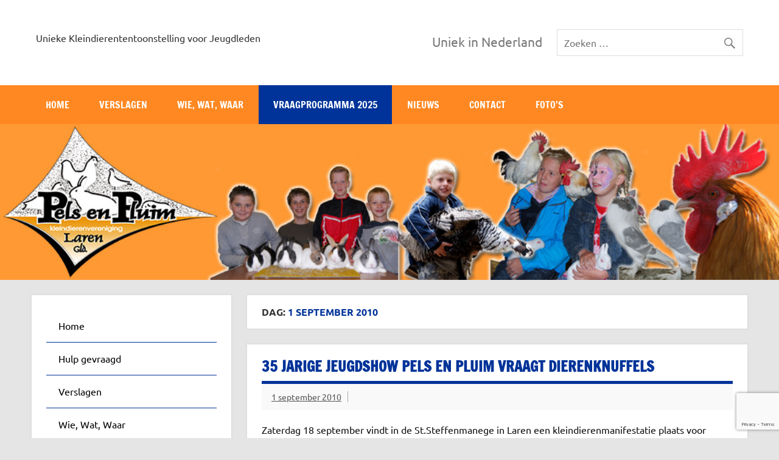

--- FILE ---
content_type: text/html; charset=UTF-8
request_url: https://www.jeugdshow.nl/2010/09/01/
body_size: 11346
content:
<!DOCTYPE html><!-- HTML 5 -->
<html lang="nl-NL">

<head>
<meta charset="UTF-8" />
<meta name="viewport" content="width=device-width, initial-scale=1">
<link rel="profile" href="http://gmpg.org/xfn/11" />
<link rel="pingback" href="https://www.jeugdshow.nl/xmlrpc.php" />


<!-- MapPress Easy Google Maps Versie:2.95.9 (https://www.mappresspro.com) -->
<title>1 september 2010 &#8211; Jeugdshow Laren</title>
<meta name='robots' content='max-image-preview:large' />
<meta name="dlm-version" content="5.1.6"><link rel="alternate" type="application/rss+xml" title="Jeugdshow Laren &raquo; feed" href="https://www.jeugdshow.nl/feed/" />
<link rel="alternate" type="application/rss+xml" title="Jeugdshow Laren &raquo; reacties feed" href="https://www.jeugdshow.nl/comments/feed/" />
<style id='wp-img-auto-sizes-contain-inline-css' type='text/css'>
img:is([sizes=auto i],[sizes^="auto," i]){contain-intrinsic-size:3000px 1500px}
/*# sourceURL=wp-img-auto-sizes-contain-inline-css */
</style>
<link rel='stylesheet' id='dynamicnews-custom-fonts-css' href='https://www.jeugdshow.nl/wp-content/themes/dynamic-news-lite/css/custom-fonts.css?ver=20180413' type='text/css' media='all' />
<style id='wp-emoji-styles-inline-css' type='text/css'>

	img.wp-smiley, img.emoji {
		display: inline !important;
		border: none !important;
		box-shadow: none !important;
		height: 1em !important;
		width: 1em !important;
		margin: 0 0.07em !important;
		vertical-align: -0.1em !important;
		background: none !important;
		padding: 0 !important;
	}
/*# sourceURL=wp-emoji-styles-inline-css */
</style>
<link rel='stylesheet' id='wp-block-library-css' href='https://www.jeugdshow.nl/wp-includes/css/dist/block-library/style.min.css?ver=6.9' type='text/css' media='all' />
<style id='global-styles-inline-css' type='text/css'>
:root{--wp--preset--aspect-ratio--square: 1;--wp--preset--aspect-ratio--4-3: 4/3;--wp--preset--aspect-ratio--3-4: 3/4;--wp--preset--aspect-ratio--3-2: 3/2;--wp--preset--aspect-ratio--2-3: 2/3;--wp--preset--aspect-ratio--16-9: 16/9;--wp--preset--aspect-ratio--9-16: 9/16;--wp--preset--color--black: #000000;--wp--preset--color--cyan-bluish-gray: #abb8c3;--wp--preset--color--white: #ffffff;--wp--preset--color--pale-pink: #f78da7;--wp--preset--color--vivid-red: #cf2e2e;--wp--preset--color--luminous-vivid-orange: #ff6900;--wp--preset--color--luminous-vivid-amber: #fcb900;--wp--preset--color--light-green-cyan: #7bdcb5;--wp--preset--color--vivid-green-cyan: #00d084;--wp--preset--color--pale-cyan-blue: #8ed1fc;--wp--preset--color--vivid-cyan-blue: #0693e3;--wp--preset--color--vivid-purple: #9b51e0;--wp--preset--color--primary: #039;--wp--preset--color--secondary: #F82;--wp--preset--color--light-gray: #f0f0f0;--wp--preset--gradient--vivid-cyan-blue-to-vivid-purple: linear-gradient(135deg,rgb(6,147,227) 0%,rgb(155,81,224) 100%);--wp--preset--gradient--light-green-cyan-to-vivid-green-cyan: linear-gradient(135deg,rgb(122,220,180) 0%,rgb(0,208,130) 100%);--wp--preset--gradient--luminous-vivid-amber-to-luminous-vivid-orange: linear-gradient(135deg,rgb(252,185,0) 0%,rgb(255,105,0) 100%);--wp--preset--gradient--luminous-vivid-orange-to-vivid-red: linear-gradient(135deg,rgb(255,105,0) 0%,rgb(207,46,46) 100%);--wp--preset--gradient--very-light-gray-to-cyan-bluish-gray: linear-gradient(135deg,rgb(238,238,238) 0%,rgb(169,184,195) 100%);--wp--preset--gradient--cool-to-warm-spectrum: linear-gradient(135deg,rgb(74,234,220) 0%,rgb(151,120,209) 20%,rgb(207,42,186) 40%,rgb(238,44,130) 60%,rgb(251,105,98) 80%,rgb(254,248,76) 100%);--wp--preset--gradient--blush-light-purple: linear-gradient(135deg,rgb(255,206,236) 0%,rgb(152,150,240) 100%);--wp--preset--gradient--blush-bordeaux: linear-gradient(135deg,rgb(254,205,165) 0%,rgb(254,45,45) 50%,rgb(107,0,62) 100%);--wp--preset--gradient--luminous-dusk: linear-gradient(135deg,rgb(255,203,112) 0%,rgb(199,81,192) 50%,rgb(65,88,208) 100%);--wp--preset--gradient--pale-ocean: linear-gradient(135deg,rgb(255,245,203) 0%,rgb(182,227,212) 50%,rgb(51,167,181) 100%);--wp--preset--gradient--electric-grass: linear-gradient(135deg,rgb(202,248,128) 0%,rgb(113,206,126) 100%);--wp--preset--gradient--midnight: linear-gradient(135deg,rgb(2,3,129) 0%,rgb(40,116,252) 100%);--wp--preset--font-size--small: 13px;--wp--preset--font-size--medium: 20px;--wp--preset--font-size--large: 36px;--wp--preset--font-size--x-large: 42px;--wp--preset--spacing--20: 0.44rem;--wp--preset--spacing--30: 0.67rem;--wp--preset--spacing--40: 1rem;--wp--preset--spacing--50: 1.5rem;--wp--preset--spacing--60: 2.25rem;--wp--preset--spacing--70: 3.38rem;--wp--preset--spacing--80: 5.06rem;--wp--preset--shadow--natural: 6px 6px 9px rgba(0, 0, 0, 0.2);--wp--preset--shadow--deep: 12px 12px 50px rgba(0, 0, 0, 0.4);--wp--preset--shadow--sharp: 6px 6px 0px rgba(0, 0, 0, 0.2);--wp--preset--shadow--outlined: 6px 6px 0px -3px rgb(255, 255, 255), 6px 6px rgb(0, 0, 0);--wp--preset--shadow--crisp: 6px 6px 0px rgb(0, 0, 0);}:where(body) { margin: 0; }.wp-site-blocks > .alignleft { float: left; margin-right: 2em; }.wp-site-blocks > .alignright { float: right; margin-left: 2em; }.wp-site-blocks > .aligncenter { justify-content: center; margin-left: auto; margin-right: auto; }:where(.is-layout-flex){gap: 0.5em;}:where(.is-layout-grid){gap: 0.5em;}.is-layout-flow > .alignleft{float: left;margin-inline-start: 0;margin-inline-end: 2em;}.is-layout-flow > .alignright{float: right;margin-inline-start: 2em;margin-inline-end: 0;}.is-layout-flow > .aligncenter{margin-left: auto !important;margin-right: auto !important;}.is-layout-constrained > .alignleft{float: left;margin-inline-start: 0;margin-inline-end: 2em;}.is-layout-constrained > .alignright{float: right;margin-inline-start: 2em;margin-inline-end: 0;}.is-layout-constrained > .aligncenter{margin-left: auto !important;margin-right: auto !important;}.is-layout-constrained > :where(:not(.alignleft):not(.alignright):not(.alignfull)){margin-left: auto !important;margin-right: auto !important;}body .is-layout-flex{display: flex;}.is-layout-flex{flex-wrap: wrap;align-items: center;}.is-layout-flex > :is(*, div){margin: 0;}body .is-layout-grid{display: grid;}.is-layout-grid > :is(*, div){margin: 0;}body{padding-top: 0px;padding-right: 0px;padding-bottom: 0px;padding-left: 0px;}a:where(:not(.wp-element-button)){text-decoration: underline;}:root :where(.wp-element-button, .wp-block-button__link){background-color: #32373c;border-width: 0;color: #fff;font-family: inherit;font-size: inherit;font-style: inherit;font-weight: inherit;letter-spacing: inherit;line-height: inherit;padding-top: calc(0.667em + 2px);padding-right: calc(1.333em + 2px);padding-bottom: calc(0.667em + 2px);padding-left: calc(1.333em + 2px);text-decoration: none;text-transform: inherit;}.has-black-color{color: var(--wp--preset--color--black) !important;}.has-cyan-bluish-gray-color{color: var(--wp--preset--color--cyan-bluish-gray) !important;}.has-white-color{color: var(--wp--preset--color--white) !important;}.has-pale-pink-color{color: var(--wp--preset--color--pale-pink) !important;}.has-vivid-red-color{color: var(--wp--preset--color--vivid-red) !important;}.has-luminous-vivid-orange-color{color: var(--wp--preset--color--luminous-vivid-orange) !important;}.has-luminous-vivid-amber-color{color: var(--wp--preset--color--luminous-vivid-amber) !important;}.has-light-green-cyan-color{color: var(--wp--preset--color--light-green-cyan) !important;}.has-vivid-green-cyan-color{color: var(--wp--preset--color--vivid-green-cyan) !important;}.has-pale-cyan-blue-color{color: var(--wp--preset--color--pale-cyan-blue) !important;}.has-vivid-cyan-blue-color{color: var(--wp--preset--color--vivid-cyan-blue) !important;}.has-vivid-purple-color{color: var(--wp--preset--color--vivid-purple) !important;}.has-primary-color{color: var(--wp--preset--color--primary) !important;}.has-secondary-color{color: var(--wp--preset--color--secondary) !important;}.has-light-gray-color{color: var(--wp--preset--color--light-gray) !important;}.has-black-background-color{background-color: var(--wp--preset--color--black) !important;}.has-cyan-bluish-gray-background-color{background-color: var(--wp--preset--color--cyan-bluish-gray) !important;}.has-white-background-color{background-color: var(--wp--preset--color--white) !important;}.has-pale-pink-background-color{background-color: var(--wp--preset--color--pale-pink) !important;}.has-vivid-red-background-color{background-color: var(--wp--preset--color--vivid-red) !important;}.has-luminous-vivid-orange-background-color{background-color: var(--wp--preset--color--luminous-vivid-orange) !important;}.has-luminous-vivid-amber-background-color{background-color: var(--wp--preset--color--luminous-vivid-amber) !important;}.has-light-green-cyan-background-color{background-color: var(--wp--preset--color--light-green-cyan) !important;}.has-vivid-green-cyan-background-color{background-color: var(--wp--preset--color--vivid-green-cyan) !important;}.has-pale-cyan-blue-background-color{background-color: var(--wp--preset--color--pale-cyan-blue) !important;}.has-vivid-cyan-blue-background-color{background-color: var(--wp--preset--color--vivid-cyan-blue) !important;}.has-vivid-purple-background-color{background-color: var(--wp--preset--color--vivid-purple) !important;}.has-primary-background-color{background-color: var(--wp--preset--color--primary) !important;}.has-secondary-background-color{background-color: var(--wp--preset--color--secondary) !important;}.has-light-gray-background-color{background-color: var(--wp--preset--color--light-gray) !important;}.has-black-border-color{border-color: var(--wp--preset--color--black) !important;}.has-cyan-bluish-gray-border-color{border-color: var(--wp--preset--color--cyan-bluish-gray) !important;}.has-white-border-color{border-color: var(--wp--preset--color--white) !important;}.has-pale-pink-border-color{border-color: var(--wp--preset--color--pale-pink) !important;}.has-vivid-red-border-color{border-color: var(--wp--preset--color--vivid-red) !important;}.has-luminous-vivid-orange-border-color{border-color: var(--wp--preset--color--luminous-vivid-orange) !important;}.has-luminous-vivid-amber-border-color{border-color: var(--wp--preset--color--luminous-vivid-amber) !important;}.has-light-green-cyan-border-color{border-color: var(--wp--preset--color--light-green-cyan) !important;}.has-vivid-green-cyan-border-color{border-color: var(--wp--preset--color--vivid-green-cyan) !important;}.has-pale-cyan-blue-border-color{border-color: var(--wp--preset--color--pale-cyan-blue) !important;}.has-vivid-cyan-blue-border-color{border-color: var(--wp--preset--color--vivid-cyan-blue) !important;}.has-vivid-purple-border-color{border-color: var(--wp--preset--color--vivid-purple) !important;}.has-primary-border-color{border-color: var(--wp--preset--color--primary) !important;}.has-secondary-border-color{border-color: var(--wp--preset--color--secondary) !important;}.has-light-gray-border-color{border-color: var(--wp--preset--color--light-gray) !important;}.has-vivid-cyan-blue-to-vivid-purple-gradient-background{background: var(--wp--preset--gradient--vivid-cyan-blue-to-vivid-purple) !important;}.has-light-green-cyan-to-vivid-green-cyan-gradient-background{background: var(--wp--preset--gradient--light-green-cyan-to-vivid-green-cyan) !important;}.has-luminous-vivid-amber-to-luminous-vivid-orange-gradient-background{background: var(--wp--preset--gradient--luminous-vivid-amber-to-luminous-vivid-orange) !important;}.has-luminous-vivid-orange-to-vivid-red-gradient-background{background: var(--wp--preset--gradient--luminous-vivid-orange-to-vivid-red) !important;}.has-very-light-gray-to-cyan-bluish-gray-gradient-background{background: var(--wp--preset--gradient--very-light-gray-to-cyan-bluish-gray) !important;}.has-cool-to-warm-spectrum-gradient-background{background: var(--wp--preset--gradient--cool-to-warm-spectrum) !important;}.has-blush-light-purple-gradient-background{background: var(--wp--preset--gradient--blush-light-purple) !important;}.has-blush-bordeaux-gradient-background{background: var(--wp--preset--gradient--blush-bordeaux) !important;}.has-luminous-dusk-gradient-background{background: var(--wp--preset--gradient--luminous-dusk) !important;}.has-pale-ocean-gradient-background{background: var(--wp--preset--gradient--pale-ocean) !important;}.has-electric-grass-gradient-background{background: var(--wp--preset--gradient--electric-grass) !important;}.has-midnight-gradient-background{background: var(--wp--preset--gradient--midnight) !important;}.has-small-font-size{font-size: var(--wp--preset--font-size--small) !important;}.has-medium-font-size{font-size: var(--wp--preset--font-size--medium) !important;}.has-large-font-size{font-size: var(--wp--preset--font-size--large) !important;}.has-x-large-font-size{font-size: var(--wp--preset--font-size--x-large) !important;}
/*# sourceURL=global-styles-inline-css */
</style>

<link rel='stylesheet' id='contact-form-7-css' href='https://www.jeugdshow.nl/wp-content/plugins/contact-form-7/includes/css/styles.css?ver=6.1.4' type='text/css' media='all' />
<link rel='stylesheet' id='mappress-leaflet-css' href='https://www.jeugdshow.nl/wp-content/plugins/mappress-google-maps-for-wordpress/lib/leaflet/leaflet.css?ver=1.7.1' type='text/css' media='all' />
<link rel='stylesheet' id='mappress-css' href='https://www.jeugdshow.nl/wp-content/plugins/mappress-google-maps-for-wordpress/css/mappress.css?ver=2.95.9' type='text/css' media='all' />
<link rel='stylesheet' id='dynamicnewslite-css' href='https://www.jeugdshow.nl/wp-content/themes/dynamic-news-lite/style.css?ver=6.9' type='text/css' media='all' />
<link rel='stylesheet' id='dynamicnewslite-flexslider-css' href='https://www.jeugdshow.nl/wp-content/themes/dynamic-news-lite/css/flexslider.css?ver=6.9' type='text/css' media='all' />
<link rel='stylesheet' id='child-style-css' href='https://www.jeugdshow.nl/wp-content/themes/pelspluim3/style.css?ver=6.9' type='text/css' media='all' />
<link rel='stylesheet' id='dynamicnewslite-stylesheet-css' href='https://www.jeugdshow.nl/wp-content/themes/pelspluim3/style.css?ver=1.0.0' type='text/css' media='all' />
<link rel='stylesheet' id='genericons-css' href='https://www.jeugdshow.nl/wp-content/themes/dynamic-news-lite/css/genericons/genericons.css?ver=3.4.1' type='text/css' media='all' />
<link rel='stylesheet' id='photonic-slider-css' href='https://www.jeugdshow.nl/wp-content/plugins/photonic/include/ext/splide/splide.min.css?ver=20260107-71318' type='text/css' media='all' />
<link rel='stylesheet' id='photonic-lightbox-css' href='https://www.jeugdshow.nl/wp-content/plugins/photonic/include/ext/baguettebox/baguettebox.min.css?ver=20260107-71318' type='text/css' media='all' />
<link rel='stylesheet' id='photonic-css' href='https://www.jeugdshow.nl/wp-content/plugins/photonic/include/css/front-end/core/photonic.min.css?ver=20260107-71318' type='text/css' media='all' />
<style id='photonic-inline-css' type='text/css'>
/* Retrieved from saved CSS */
.photonic-panel { background:  rgb(17,17,17)  !important;

	border-top: none;
	border-right: none;
	border-bottom: none;
	border-left: none;
 }
.photonic-random-layout .photonic-thumb { padding: 2px}
.photonic-masonry-layout .photonic-thumb, .photonic-masonry-horizontal-layout .photonic-thumb { padding: 2px}
.photonic-mosaic-layout .photonic-thumb { padding: 2px}

/*# sourceURL=photonic-inline-css */
</style>
<script type="text/javascript" src="https://www.jeugdshow.nl/wp-includes/js/jquery/jquery.min.js?ver=3.7.1" id="jquery-core-js"></script>
<script type="text/javascript" src="https://www.jeugdshow.nl/wp-includes/js/jquery/jquery-migrate.min.js?ver=3.4.1" id="jquery-migrate-js"></script>
<script type="text/javascript" src="https://www.jeugdshow.nl/wp-content/themes/dynamic-news-lite/js/jquery.flexslider-min.js?ver=6.9" id="dynamicnewslite-jquery-flexslider-js"></script>
<script type="text/javascript" id="dynamicnewslite-jquery-frontpage_slider-js-extra">
/* <![CDATA[ */
var dynamicnews_slider_params = {"animation":"fade","speed":"7000"};
//# sourceURL=dynamicnewslite-jquery-frontpage_slider-js-extra
/* ]]> */
</script>
<script type="text/javascript" src="https://www.jeugdshow.nl/wp-content/themes/dynamic-news-lite/js/slider.js?ver=6.9" id="dynamicnewslite-jquery-frontpage_slider-js"></script>
<script type="text/javascript" src="https://www.jeugdshow.nl/wp-content/themes/dynamic-news-lite/js/jquery.flexslider-min.js?ver=2.6.0" id="flexslider-js"></script>
<script type="text/javascript" id="dynamicnewslite-jquery-navigation-js-extra">
/* <![CDATA[ */
var dynamicnews_menu_title = {"text":"Menu"};
//# sourceURL=dynamicnewslite-jquery-navigation-js-extra
/* ]]> */
</script>
<script type="text/javascript" src="https://www.jeugdshow.nl/wp-content/themes/dynamic-news-lite/js/navigation.js?ver=20210324" id="dynamicnewslite-jquery-navigation-js"></script>
<script type="text/javascript" id="dynamicnewslite-jquery-sidebar-js-extra">
/* <![CDATA[ */
var dynamicnews_sidebar_title = {"text":"Zijbalk"};
//# sourceURL=dynamicnewslite-jquery-sidebar-js-extra
/* ]]> */
</script>
<script type="text/javascript" src="https://www.jeugdshow.nl/wp-content/themes/dynamic-news-lite/js/sidebar.js?ver=20210324" id="dynamicnewslite-jquery-sidebar-js"></script>
<link rel="https://api.w.org/" href="https://www.jeugdshow.nl/wp-json/" /><link rel="EditURI" type="application/rsd+xml" title="RSD" href="https://www.jeugdshow.nl/xmlrpc.php?rsd" />
<meta name="generator" content="WordPress 6.9" />
<script type="text/javascript" src="https://www.jeugdshow.nl/wp-includes/js/tw-sack.min.js?ver=1.6.1" id="sack-js"></script>
	<script type="text/javascript">
		//<![CDATA[
				function alo_em_pubblic_form ()
		{

			var alo_cf_array = new Array();
									document.alo_easymail_widget_form.submit.value="verzenden...";
			document.alo_easymail_widget_form.submit.disabled = true;
			document.getElementById('alo_em_widget_loading').style.display = "inline";
			document.getElementById('alo_easymail_widget_feedback').innerHTML = "";

			var alo_em_sack = new sack("https://www.jeugdshow.nl/wp-admin/admin-ajax.php" );

			alo_em_sack.execute = 1;
			alo_em_sack.method = 'POST';
			alo_em_sack.setVar( "action", "alo_em_pubblic_form_check" );
						alo_em_sack.setVar( "alo_em_opt_name", document.alo_easymail_widget_form.alo_em_opt_name.value );
						alo_em_sack.setVar( "alo_em_opt_email", document.alo_easymail_widget_form.alo_em_opt_email.value );

			alo_em_sack.setVar( "alo_em_privacy_agree", ( document.getElementById('alo_em_privacy_agree').checked ? 1 : 0 ) );

						alo_em_sack.setVar( "alo_easymail_txt_generic_error", 'Er is een fout opgetreden.' );
			alo_em_sack.setVar( "alo_em_error_email_incorrect", "Het e-mailadres is niet geldig");
			alo_em_sack.setVar( "alo_em_error_name_empty", "Uw naam is niet ingevuld");
			alo_em_sack.setVar( "alo_em_error_privacy_empty", "Hte Privacybeleid veld is leeg");
						alo_em_sack.setVar( "alo_em_error_email_added", "Waarschuwing: dit e-mailadres is al aangemeld, maar nog niet geactiveerd. We versturen opnieuw een bevestigings-email");
			alo_em_sack.setVar( "alo_em_error_email_activated", "Waarschuwing: dit e-mailadres is al aangemeld");
			alo_em_sack.setVar( "alo_em_error_on_sending", "Fout tijdens verzending: probeer het nogmaals");
			alo_em_sack.setVar( "alo_em_txt_ok", "Uw aanmelding is succesvol geactiveerd. U ontvangt de eerstvolgende nieuwsbrief. Hartelijk dank.");
			alo_em_sack.setVar( "alo_em_txt_subscribe", "Aanmelden");
			alo_em_sack.setVar( "alo_em_lang_code", "");

			var cbs = document.getElementById('alo_easymail_widget_form').getElementsByTagName('input');
			var length = cbs.length;
			var lists = "";
			for (var i=0; i < length; i++) {
				if (cbs[i].name == 'alo_em_form_lists' +'[]' && cbs[i].type == 'checkbox') {
					if ( cbs[i].checked ) lists += cbs[i].value + ",";
				}
			}
			alo_em_sack.setVar( "alo_em_form_lists", lists );
			alo_em_sack.setVar( "alo_em_nonce", 'b03e3b7697' );
			alo_em_sack.runAJAX();

			return true;

		}
				//]]>
	</script>
	<link rel="icon" href="https://www.jeugdshow.nl/wp-content/uploads/2015/08/cropped-favicon-32x32.png" sizes="32x32" />
<link rel="icon" href="https://www.jeugdshow.nl/wp-content/uploads/2015/08/cropped-favicon-192x192.png" sizes="192x192" />
<link rel="apple-touch-icon" href="https://www.jeugdshow.nl/wp-content/uploads/2015/08/cropped-favicon-180x180.png" />
<meta name="msapplication-TileImage" content="https://www.jeugdshow.nl/wp-content/uploads/2015/08/cropped-favicon-270x270.png" />
		<style type="text/css" id="wp-custom-css">
			.extra {
	background-color:#039;

}		</style>
		</head>

<body class="archive date wp-theme-dynamic-news-lite wp-child-theme-pelspluim3 wide-layout sidebar-left sliding-sidebar mobile-header-none">


<div id="wrapper" class="hfeed">
	
	<div id="header-wrap">
	
		<header id="header" class="container clearfix" role="banner">

			<div id="logo" class="clearfix">
			
								
							
					<h2 class="site-description">Unieke Kleindierententoonstelling voor Jeugdleden</h2>
							
			</div>
			
			<div id="header-content" class="clearfix">
				
	<div id="header-search">
		
	<form role="search" method="get" class="search-form" action="https://www.jeugdshow.nl/">
		<label>
			<span class="screen-reader-text">Zoeken naar:</span>
			<input type="search" class="search-field" placeholder="Zoeken &hellip;" value="" name="s">
		</label>
		<button type="submit" class="search-submit">
			<span class="genericon-search"></span>
		</button>
	</form>

	</div>


	<div id="header-text">
		<p>Uniek in Nederland</p>
	</div>

			</div>

		</header>
	
	</div>
	
	<div id="navi-wrap">
		<nav id="mainnav" class="container clearfix" role="navigation">
			<ul id="mainnav-menu" class="main-navigation-menu"><li id="menu-item-1023" class="menu-item menu-item-type-post_type menu-item-object-page menu-item-home menu-item-1023"><a href="https://www.jeugdshow.nl/">Home</a></li>
<li id="menu-item-1024" class="menu-item menu-item-type-post_type menu-item-object-page menu-item-has-children menu-item-1024"><a href="https://www.jeugdshow.nl/verslagen/">Verslagen</a>
<ul class="sub-menu">
	<li id="menu-item-3084" class="menu-item menu-item-type-post_type menu-item-object-post menu-item-3084"><a href="https://www.jeugdshow.nl/2024/09/25/de-winnaars-2/">2024</a></li>
	<li id="menu-item-3085" class="menu-item menu-item-type-post_type menu-item-object-post menu-item-3085"><a href="https://www.jeugdshow.nl/2023/09/22/het-was-showtime-op-de-jeugdshow-laren/">2023</a></li>
	<li id="menu-item-2821" class="menu-item menu-item-type-post_type menu-item-object-post menu-item-2821"><a href="https://www.jeugdshow.nl/2022/09/28/en-dit-zijn-de-winnaars-van-de-jeugdshow-2022/">2022</a></li>
	<li id="menu-item-2574" class="menu-item menu-item-type-post_type menu-item-object-post menu-item-2574"><a href="https://www.jeugdshow.nl/2021/09/25/feest-op-de-45e-jeugdshow-laren/">2021</a></li>
	<li id="menu-item-2573" class="menu-item menu-item-type-post_type menu-item-object-post menu-item-2573"><a href="https://www.jeugdshow.nl/2019/09/25/jeugdshow-2019-succesvol-verlopen/">2019</a></li>
	<li id="menu-item-1462" class="menu-item menu-item-type-post_type menu-item-object-post menu-item-1462"><a href="https://www.jeugdshow.nl/2018/09/17/europese-sferen-op-landelijke-jeugdshow-laren-gld/">2018</a></li>
	<li id="menu-item-1358" class="menu-item menu-item-type-post_type menu-item-object-post menu-item-1358"><a href="https://www.jeugdshow.nl/2017/09/27/nieuwe-nederlands-kampioenen-2017-bekend/">2017</a></li>
	<li id="menu-item-1217" class="menu-item menu-item-type-post_type menu-item-object-post menu-item-1217"><a href="https://www.jeugdshow.nl/2016/09/18/de-nieuwe-nederlandse-kampioenen-jeugdshow-2016-zijn-bekend/">2016</a></li>
	<li id="menu-item-1218" class="menu-item menu-item-type-post_type menu-item-object-post menu-item-1218"><a href="https://www.jeugdshow.nl/2015/09/21/massaal-lang-zal-ze-leven-voor-jubilerende-jeugdshow/">2015</a></li>
	<li id="menu-item-1219" class="menu-item menu-item-type-post_type menu-item-object-post menu-item-1219"><a href="https://www.jeugdshow.nl/2014/09/21/nieuwe-nederlandse-jeugdkampioenen/">2014</a></li>
	<li id="menu-item-1025" class="menu-item menu-item-type-post_type menu-item-object-page menu-item-1025"><a href="https://www.jeugdshow.nl/verslagen/jeugdshow2011/">2011</a></li>
	<li id="menu-item-1026" class="menu-item menu-item-type-post_type menu-item-object-page menu-item-1026"><a href="https://www.jeugdshow.nl/verslagen/2010-animal-party-jeugdshow-gevierd-met-knuffelbeesten-slingers-muziek-en-leerzame-keuring/">2010</a></li>
	<li id="menu-item-1027" class="menu-item menu-item-type-post_type menu-item-object-page menu-item-1027"><a href="https://www.jeugdshow.nl/verslagen/2009-ik-hou-van-holland-en-jeugdshow-laren/">2009</a></li>
	<li id="menu-item-1028" class="menu-item menu-item-type-post_type menu-item-object-page menu-item-1028"><a href="https://www.jeugdshow.nl/verslagen/2008-goud-voor-jeugdshow-laren/">2008</a></li>
	<li id="menu-item-1029" class="menu-item menu-item-type-post_type menu-item-object-page menu-item-1029"><a href="https://www.jeugdshow.nl/verslagen/2007-knallend-goed/">2007</a></li>
	<li id="menu-item-1030" class="menu-item menu-item-type-post_type menu-item-object-page menu-item-1030"><a href="https://www.jeugdshow.nl/verslagen/2006-2-keer-uitmuntend-europa-in/">2006</a></li>
	<li id="menu-item-1031" class="menu-item menu-item-type-post_type menu-item-object-page menu-item-1031"><a href="https://www.jeugdshow.nl/verslagen/2005-2/">2005</a></li>
</ul>
</li>
<li id="menu-item-1032" class="menu-item menu-item-type-post_type menu-item-object-page menu-item-has-children menu-item-1032"><a href="https://www.jeugdshow.nl/wat/">Wie, Wat, Waar</a>
<ul class="sub-menu">
	<li id="menu-item-1033" class="menu-item menu-item-type-post_type menu-item-object-page menu-item-1033"><a href="https://www.jeugdshow.nl/waar/">Waar is de Jeugdshow Laren</a></li>
</ul>
</li>
<li id="menu-item-1034" class="extra menu-item menu-item-type-post_type menu-item-object-page menu-item-has-children menu-item-1034"><a href="https://www.jeugdshow.nl/vraagprogramma/" title="Vraagprogramma 2021">Vraagprogramma 2025</a>
<ul class="sub-menu">
	<li id="menu-item-1035" class="menu-item menu-item-type-post_type menu-item-object-page menu-item-1035"><a href="https://www.jeugdshow.nl/vraagprogramma/bestuur/">Tentoonstellingsbestuur</a></li>
	<li id="menu-item-1036" class="menu-item menu-item-type-post_type menu-item-object-page menu-item-1036"><a href="https://www.jeugdshow.nl/vraagprogramma/reglement/">Tentoonstellingsreglement</a></li>
	<li id="menu-item-1037" class="menu-item menu-item-type-post_type menu-item-object-page menu-item-1037"><a href="https://www.jeugdshow.nl/vraagprogramma/keurmeesters/">Keurmeesters</a></li>
	<li id="menu-item-1038" class="menu-item menu-item-type-post_type menu-item-object-page menu-item-1038"><a href="https://www.jeugdshow.nl/vraagprogramma/prijzen/">Prijzen</a></li>
	<li id="menu-item-1039" class="menu-item menu-item-type-post_type menu-item-object-page menu-item-1039"><a href="https://www.jeugdshow.nl/vraagprogramma/inschrijven/">Inschrijven</a></li>
	<li id="menu-item-2372" class="menu-item menu-item-type-post_type menu-item-object-page menu-item-2372"><a href="https://www.jeugdshow.nl/vraagprogramma/kennismakingsklasse/">Kennismakingsklasse</a></li>
</ul>
</li>
<li id="menu-item-1040" class="menu-item menu-item-type-post_type menu-item-object-page current_page_parent menu-item-1040"><a href="https://www.jeugdshow.nl/nieuws/">Nieuws</a></li>
<li id="menu-item-1041" class="menu-item menu-item-type-post_type menu-item-object-page menu-item-1041"><a href="https://www.jeugdshow.nl/contact/">Contact</a></li>
<li id="menu-item-2956" class="menu-item menu-item-type-post_type menu-item-object-page menu-item-2956"><a href="https://www.jeugdshow.nl/fotos/">Foto’s</a></li>
</ul>		</nav>
	</div>
	
	
			<div id="custom-header">

				
					<img src="https://www.jeugdshow.nl/wp-content/uploads/2015/07/default-wide.jpg" srcset="https://www.jeugdshow.nl/wp-content/uploads/2015/07/default-wide.jpg 1000w, https://www.jeugdshow.nl/wp-content/uploads/2015/07/default-wide-300x60.jpg 300w" width="1000" height="200" alt="Jeugdshow Laren">

				
			</div>

				

	<div id="wrap" class="container clearfix">

		<section id="content" class="primary" role="main">

			
			<header class="page-header">
				<h1 class="archive-title">Dag: <span>1 september 2010</span></h1>			</header>

					
	<article id="post-333" class="post-333 post type-post status-publish format-standard hentry category-nieuws">
		
		<h2 class="entry-title post-title"><a href="https://www.jeugdshow.nl/2010/09/01/" rel="bookmark">35 jarige Jeugdshow Pels en Pluim vraagt dierenknuffels</a></h2>		
		<div class="entry-meta postmeta clearfix"><span class="meta-date sep"><a href="https://www.jeugdshow.nl/2010/09/01/" title="19:17" rel="bookmark"><time class="entry-date published updated" datetime="2010-09-01T19:17:44+02:00">1 september 2010</time></a></span></div>
	
		
		<a href="https://www.jeugdshow.nl/2010/09/01/" rel="bookmark">
					</a>

			
		<div class="entry clearfix">
						<p>Zaterdag 18 september vindt in de St.Steffenmanege in Laren een kleindierenmanifestatie plaats voor jeugdige dierenliefhebbers uit heel Nederland. Inmiddels hebben ruim 130 jeugdleden meer dan 600 konijnen, hoenders, cavia’s, duiven, sierduiven en siervogels voor deelname ingeschreven. Het thema van deze kleindiershow is vanwege haar 35<sup>e</sup> verjaardag “Animal Party”. Feestvieren doen we niet alleen, vandaar dat we iedereen vragen om een dierenknuffelbeest beschikbaar te stellen voor een kind met handicap in de stad Gniezno in Polen.</p>
<p><!--break-->De tentoonstellingsruimte van de show, de larense St.Steffenmange, is aangekleed in de stijl van het thema, dieren feest dus dit jaar. Maar deze keer heeft de jeugdcommissie van Pels en Pluim Laren  ook jullie medewerking nodig om het te realiseren. Voor dit feest de jeugdcommissie de slingers alvast ophangen zodat de ruimte feestelijk is aangekleed.  Maar het kan nog feestelijker.</p>
<h4>Cadeau voor goed doel</h4>
<p>Bij een feest of verjaardag horen cadeautjes. Dat vindt iedereen leuk om te krijgen !  Maar de jeugdcommissie wil geen cadeaus voor zich zelf, de gratis toegankelijke Jeugdshow is op zich al een feest alle deelnemertjes en alle bezoekers.</p>
<p>Om de ruimte in de stijl van het thema te kunnen aankleden zijn dierenknuffelbeesten nodig. Heel veel pluche dierenknuffels. Er liggen op veel kinderkamers en zolders tientallen knuffeldieren. We vragen jullie allemaal 1 of meer dierenknuffel(s)  mee te nemen naar de show en deze hiermee af te staan voor een heel goed doel, nl gehandicapte kinderen in Polen. Alle meegenomen dierenknuffels worden zaterdag  18 september opgehangen tijdens de show. Dus knoop er een stuk vliegertouw of bijvoorbeeld visdraad aan.  Zo zorgen we dus samen voor een gezellig dierenfestijn.</p>
<p>Alle dierenknuffels gaan zoals gezegd naar gehandicapte kinderen in de stad Gniezno ( 80 km van Poznan )  in Polen.  Johan Wichers, lid van kleindiervereniging Pels en Pluim Laren en duivenfokker, brengt voor ons alle ingezamelde dierenknuffels voor kerst persoonlijk naar Gniezno in Polen. Wichers komt al 15 jaar in Polen en heeft er veel relaties. Zo kwam hij jaren geleden in contact met  de zgn. invaliden vereniging van Gniezno. Deze vereniging betekent in diverse opzichten veel voor zo’n 250 gezinnen met een gehandicapt kind of gehandicapt gezinslid. De vereniging zorgt voor een verdeling van jullie dierenknuffels over de gezinnen. Alles komt dus 100 % goed terecht.</p>
<p>Om ook de gehandicapte kinderen mee te laten delen in de “feestvreugde” vraagt Pels en Pluim een schoon dierenknuffelbeest mee te nemen zodat deze kinderen een klein feestje kunnen mee vieren. Dierenknuffelbeesten kunnen ook worden afgegeven bij Henk Marsman, Holterweg 56 0573 – 402476 of Marjan Holmer Holterweg 4 0573 – 402008 in Laren.</p>
<p>Aan het einde van Jeugdshow op 18  september zullen wij met z’n allen de dierenknuffelbeesten overhandigen aan Johan Wichers.</p>
<p>Op deze website natuurlijk een verslag met foto’s komen zodat jullie zelf kunnen zien hoe de knuffelbeesten in Polen aankomen en uitgereikt worden.</p>
<p>Wij kijken uit naar jouw komst met dierenknuffelbeest(en)!</p>
			<div class="page-links"></div>
		</div>
		
		<div class="postinfo clearfix">
			<span class="meta-category">
				<ul class="post-categories">
	<li><a href="https://www.jeugdshow.nl/category/nieuws/" rel="category tag">Nieuws</a></li></ul>			</span>

		</div>

	</article>

		</section>

		
	<section id="sidebar" class="secondary clearfix" role="complementary">
		<aside class="widget">
			<ul id="mainvnav-menu" class="menu"><li id="menu-item-345" class="menu-item menu-item-type-post_type menu-item-object-page menu-item-home menu-item-345"><a href="https://www.jeugdshow.nl/">Home</a></li>
<li id="menu-item-1210" class="menu-item menu-item-type-post_type menu-item-object-page menu-item-1210"><a href="https://www.jeugdshow.nl/hulp-gevraagd/">Hulp gevraagd</a></li>
<li id="menu-item-346" class="menu-item menu-item-type-post_type menu-item-object-page menu-item-has-children menu-item-346"><a href="https://www.jeugdshow.nl/verslagen/">Verslagen</a>
<ul class="sub-menu">
	<li id="menu-item-3087" class="menu-item menu-item-type-post_type menu-item-object-post menu-item-3087"><a href="https://www.jeugdshow.nl/2024/09/25/de-winnaars-2/">2024</a></li>
	<li id="menu-item-3088" class="menu-item menu-item-type-post_type menu-item-object-post menu-item-3088"><a href="https://www.jeugdshow.nl/2023/09/22/het-was-showtime-op-de-jeugdshow-laren/">2023</a></li>
	<li id="menu-item-2822" class="menu-item menu-item-type-post_type menu-item-object-post menu-item-2822"><a href="https://www.jeugdshow.nl/2022/09/28/en-dit-zijn-de-winnaars-van-de-jeugdshow-2022/">2022</a></li>
	<li id="menu-item-2575" class="menu-item menu-item-type-post_type menu-item-object-post menu-item-2575"><a href="https://www.jeugdshow.nl/2021/09/25/feest-op-de-45e-jeugdshow-laren/">2021</a></li>
	<li id="menu-item-2576" class="menu-item menu-item-type-post_type menu-item-object-post menu-item-2576"><a href="https://www.jeugdshow.nl/2019/09/25/jeugdshow-2019-succesvol-verlopen/">2019</a></li>
	<li id="menu-item-1461" class="menu-item menu-item-type-post_type menu-item-object-post menu-item-1461"><a href="https://www.jeugdshow.nl/2018/09/17/europese-sferen-op-landelijke-jeugdshow-laren-gld/">2018</a></li>
	<li id="menu-item-1357" class="menu-item menu-item-type-post_type menu-item-object-post menu-item-1357"><a href="https://www.jeugdshow.nl/2017/09/27/nieuwe-nederlands-kampioenen-2017-bekend/">2017</a></li>
	<li id="menu-item-1220" class="menu-item menu-item-type-post_type menu-item-object-post menu-item-1220"><a href="https://www.jeugdshow.nl/2016/09/18/de-nieuwe-nederlandse-kampioenen-jeugdshow-2016-zijn-bekend/">2016</a></li>
	<li id="menu-item-1221" class="menu-item menu-item-type-post_type menu-item-object-post menu-item-1221"><a href="https://www.jeugdshow.nl/2015/09/21/massaal-lang-zal-ze-leven-voor-jubilerende-jeugdshow/">2015</a></li>
	<li id="menu-item-1222" class="menu-item menu-item-type-post_type menu-item-object-post menu-item-1222"><a href="https://www.jeugdshow.nl/2014/09/21/nieuwe-nederlandse-jeugdkampioenen/">2014</a></li>
	<li id="menu-item-353" class="menu-item menu-item-type-post_type menu-item-object-page menu-item-353"><a href="https://www.jeugdshow.nl/verslagen/jeugdshow2011/">2011</a></li>
	<li id="menu-item-347" class="menu-item menu-item-type-post_type menu-item-object-page menu-item-347"><a href="https://www.jeugdshow.nl/verslagen/2010-animal-party-jeugdshow-gevierd-met-knuffelbeesten-slingers-muziek-en-leerzame-keuring/">2010</a></li>
	<li id="menu-item-352" class="menu-item menu-item-type-post_type menu-item-object-page menu-item-352"><a href="https://www.jeugdshow.nl/verslagen/2009-ik-hou-van-holland-en-jeugdshow-laren/">2009</a></li>
	<li id="menu-item-351" class="menu-item menu-item-type-post_type menu-item-object-page menu-item-351"><a href="https://www.jeugdshow.nl/verslagen/2008-goud-voor-jeugdshow-laren/">2008</a></li>
	<li id="menu-item-350" class="menu-item menu-item-type-post_type menu-item-object-page menu-item-350"><a href="https://www.jeugdshow.nl/verslagen/2007-knallend-goed/">2007</a></li>
	<li id="menu-item-349" class="menu-item menu-item-type-post_type menu-item-object-page menu-item-349"><a href="https://www.jeugdshow.nl/verslagen/2006-2-keer-uitmuntend-europa-in/">2006</a></li>
	<li id="menu-item-348" class="menu-item menu-item-type-post_type menu-item-object-page menu-item-348"><a href="https://www.jeugdshow.nl/verslagen/2005-2/">2005</a></li>
</ul>
</li>
<li id="menu-item-355" class="menu-item menu-item-type-post_type menu-item-object-page menu-item-has-children menu-item-355"><a href="https://www.jeugdshow.nl/wat/">Wie, Wat, Waar</a>
<ul class="sub-menu">
	<li id="menu-item-354" class="menu-item menu-item-type-post_type menu-item-object-page menu-item-354"><a href="https://www.jeugdshow.nl/waar/">Waar is de Jeugdshow Laren</a></li>
</ul>
</li>
<li id="menu-item-360" class="menu-item menu-item-type-post_type menu-item-object-page menu-item-has-children menu-item-360"><a href="https://www.jeugdshow.nl/vraagprogramma/">Vraagprogramma 2025</a>
<ul class="sub-menu">
	<li id="menu-item-358" class="menu-item menu-item-type-post_type menu-item-object-page menu-item-358"><a href="https://www.jeugdshow.nl/vraagprogramma/bestuur/">Tentoonstellingsbestuur</a></li>
	<li id="menu-item-359" class="menu-item menu-item-type-post_type menu-item-object-page menu-item-359"><a href="https://www.jeugdshow.nl/vraagprogramma/reglement/">Tentoonstellingsreglement</a></li>
	<li id="menu-item-356" class="menu-item menu-item-type-post_type menu-item-object-page menu-item-356"><a href="https://www.jeugdshow.nl/vraagprogramma/keurmeesters/">Keurmeesters</a></li>
	<li id="menu-item-357" class="menu-item menu-item-type-post_type menu-item-object-page menu-item-357"><a href="https://www.jeugdshow.nl/vraagprogramma/prijzen/">Prijzen</a></li>
	<li id="menu-item-2371" class="menu-item menu-item-type-post_type menu-item-object-page menu-item-2371"><a href="https://www.jeugdshow.nl/vraagprogramma/kennismakingsklasse/">Kennismakingsklasse</a></li>
</ul>
</li>
<li id="menu-item-361" class="menu-item menu-item-type-post_type menu-item-object-page menu-item-361"><a href="https://www.jeugdshow.nl/vraagprogramma/inschrijven/">Inschrijven</a></li>
<li id="menu-item-364" class="menu-item menu-item-type-post_type menu-item-object-page current_page_parent menu-item-364"><a href="https://www.jeugdshow.nl/nieuws/">Nieuws</a></li>
<li id="menu-item-382" class="menu-item menu-item-type-post_type menu-item-object-page menu-item-382"><a href="https://www.jeugdshow.nl/contact/">Contact</a></li>
<li id="menu-item-2954" class="menu-item menu-item-type-post_type menu-item-object-page menu-item-has-children menu-item-2954"><a href="https://www.jeugdshow.nl/fotos/">Foto’s</a>
<ul class="sub-menu">
	<li id="menu-item-3195" class="menu-item menu-item-type-post_type menu-item-object-page menu-item-3195"><a href="https://www.jeugdshow.nl/fotos/fotos-2025/">Foto’s 2025</a></li>
	<li id="menu-item-3207" class="menu-item menu-item-type-post_type menu-item-object-page menu-item-3207"><a href="https://www.jeugdshow.nl/fotos/fotos-kind-met-dier-2025/">Foto’s kind met dier 2025</a></li>
	<li id="menu-item-3080" class="menu-item menu-item-type-post_type menu-item-object-page menu-item-3080"><a href="https://www.jeugdshow.nl/fotos/fotos-2024/">Foto’s 2024</a></li>
	<li id="menu-item-3093" class="menu-item menu-item-type-post_type menu-item-object-page menu-item-3093"><a href="https://www.jeugdshow.nl/fotos/fotos-kind-en-dier-2024/">Foto’s Kind en Dier 2024</a></li>
	<li id="menu-item-2947" class="menu-item menu-item-type-post_type menu-item-object-page menu-item-2947"><a href="https://www.jeugdshow.nl/fotos/fotos-2023/">Foto’s 2023</a></li>
	<li id="menu-item-2959" class="menu-item menu-item-type-post_type menu-item-object-page menu-item-2959"><a href="https://www.jeugdshow.nl/fotos/fotos-kind-en-dier-2023/">Foto’s Kind en Dier 2023</a></li>
	<li id="menu-item-2813" class="menu-item menu-item-type-post_type menu-item-object-page menu-item-2813"><a href="https://www.jeugdshow.nl/fotos/fotos-2022/">Foto’s 2022</a></li>
	<li id="menu-item-2805" class="menu-item menu-item-type-post_type menu-item-object-page menu-item-2805"><a href="https://www.jeugdshow.nl/fotos/fotos-kind-met-dier-2022/">Fotos kind met dier 2022</a></li>
	<li id="menu-item-444" class="menu-item menu-item-type-post_type menu-item-object-page menu-item-444"><a href="https://www.jeugdshow.nl/fotos/fotos-2021/">Foto’s 2021</a></li>
	<li id="menu-item-2808" class="menu-item menu-item-type-post_type menu-item-object-page menu-item-2808"><a href="https://www.jeugdshow.nl/fotos/fotos-kind-met-dier-2021/">Foto’s kind met dier 2021</a></li>
</ul>
</li>
</ul>		</aside>
				<div id="header-content" class="clearfix">
		<div id="header-social-icons" class="social-icons-wrap clearfix">
			<ul id="social-icons-menu" class="menu"><li id="menu-item-941" class="menu-item menu-item-type-custom menu-item-object-custom menu-item-941"><a href="https://www.facebook.com/jeugdshow.laren"><span class="screen-reader-text">Facebook</span></a></li>
<li id="menu-item-942" class="menu-item menu-item-type-custom menu-item-object-custom menu-item-942"><a href="https://twitter.com/jeugdshowlaren"><span class="screen-reader-text">Twitter</span></a></li>
</ul>		</div>
			</div>

		

			<!--<aside class="widget">
				<h3 class="widgettitle">Widget Area</h3>
				<div class="textwidget">
					<p>There are no active widgets to be displayed. Please go to Appearance -> Widgets to setup your sidebar.</p>
				</div>
			</aside>-->
		
		


	</section>
	</div>


		
	<div id="footer-wrap">
	
		<footer id="footer" class="container clearfix" role="contentinfo">
			
			<nav id="footernav" class="clearfix" role="navigation">
								<h4 id="footernav-icon"></h4>
			</nav>
			
			<div id="footer-text">
				<p>&copy; 2026 Pels en Pluim Laren Gld. Alle rechten voorbehouden.<br><a href="https://www.jeugdshow.nl/contact">Contact opnemen</a><br><a href="https://www.jeugdshow.nl/privacyverklaring">Privacyverklaring</a></p>
			</div>
			
		</footer>
		
	</div>

</div><!-- end #wrapper -->

<script type="speculationrules">
{"prefetch":[{"source":"document","where":{"and":[{"href_matches":"/*"},{"not":{"href_matches":["/wp-*.php","/wp-admin/*","/wp-content/uploads/*","/wp-content/*","/wp-content/plugins/*","/wp-content/themes/pelspluim3/*","/wp-content/themes/dynamic-news-lite/*","/*\\?(.+)"]}},{"not":{"selector_matches":"a[rel~=\"nofollow\"]"}},{"not":{"selector_matches":".no-prefetch, .no-prefetch a"}}]},"eagerness":"conservative"}]}
</script>
<script type="text/javascript" src="https://www.jeugdshow.nl/wp-includes/js/dist/hooks.min.js?ver=dd5603f07f9220ed27f1" id="wp-hooks-js"></script>
<script type="text/javascript" src="https://www.jeugdshow.nl/wp-includes/js/dist/i18n.min.js?ver=c26c3dc7bed366793375" id="wp-i18n-js"></script>
<script type="text/javascript" id="wp-i18n-js-after">
/* <![CDATA[ */
wp.i18n.setLocaleData( { 'text direction\u0004ltr': [ 'ltr' ] } );
//# sourceURL=wp-i18n-js-after
/* ]]> */
</script>
<script type="text/javascript" src="https://www.jeugdshow.nl/wp-content/plugins/contact-form-7/includes/swv/js/index.js?ver=6.1.4" id="swv-js"></script>
<script type="text/javascript" id="contact-form-7-js-translations">
/* <![CDATA[ */
( function( domain, translations ) {
	var localeData = translations.locale_data[ domain ] || translations.locale_data.messages;
	localeData[""].domain = domain;
	wp.i18n.setLocaleData( localeData, domain );
} )( "contact-form-7", {"translation-revision-date":"2025-11-30 09:13:36+0000","generator":"GlotPress\/4.0.3","domain":"messages","locale_data":{"messages":{"":{"domain":"messages","plural-forms":"nplurals=2; plural=n != 1;","lang":"nl"},"This contact form is placed in the wrong place.":["Dit contactformulier staat op de verkeerde plek."],"Error:":["Fout:"]}},"comment":{"reference":"includes\/js\/index.js"}} );
//# sourceURL=contact-form-7-js-translations
/* ]]> */
</script>
<script type="text/javascript" id="contact-form-7-js-before">
/* <![CDATA[ */
var wpcf7 = {
    "api": {
        "root": "https:\/\/www.jeugdshow.nl\/wp-json\/",
        "namespace": "contact-form-7\/v1"
    },
    "cached": 1
};
//# sourceURL=contact-form-7-js-before
/* ]]> */
</script>
<script type="text/javascript" src="https://www.jeugdshow.nl/wp-content/plugins/contact-form-7/includes/js/index.js?ver=6.1.4" id="contact-form-7-js"></script>
<script type="text/javascript" id="dlm-xhr-js-extra">
/* <![CDATA[ */
var dlmXHRtranslations = {"error":"Er is een fout opgetreden bij het downloaden van het bestand. Probeer het opnieuw.","not_found":"Download bestaat niet.","no_file_path":"Geen bestandspad gedefinieerd.","no_file_paths":"Geen bestandspad gedefinieerd.","filetype":"Downloaden is niet toegestaan voor dit bestandstype.","file_access_denied":"Toegang geweigerd tot dit bestand.","access_denied":"Toegang geweigerd. Je hebt geen toestemming om dit bestand te downloaden.","security_error":"Er is iets mis met het bestand pad.","file_not_found":"Bestand niet gevonden."};
//# sourceURL=dlm-xhr-js-extra
/* ]]> */
</script>
<script type="text/javascript" id="dlm-xhr-js-before">
/* <![CDATA[ */
const dlmXHR = {"xhr_links":{"class":["download-link","download-button"]},"prevent_duplicates":true,"ajaxUrl":"https:\/\/www.jeugdshow.nl\/wp-admin\/admin-ajax.php"}; dlmXHRinstance = {}; const dlmXHRGlobalLinks = "https://www.jeugdshow.nl/downloads/"; const dlmNonXHRGlobalLinks = []; dlmXHRgif = "https://www.jeugdshow.nl/wp-includes/images/spinner.gif"; const dlmXHRProgress = "1"
//# sourceURL=dlm-xhr-js-before
/* ]]> */
</script>
<script type="text/javascript" src="https://www.jeugdshow.nl/wp-content/plugins/download-monitor/assets/js/dlm-xhr.min.js?ver=5.1.6" id="dlm-xhr-js"></script>
<script type="text/javascript" src="https://www.google.com/recaptcha/api.js?render=6LcVE4EUAAAAAPc3bdVhVbf9HQrOjm35gxjVTbfs&amp;ver=3.0" id="google-recaptcha-js"></script>
<script type="text/javascript" src="https://www.jeugdshow.nl/wp-includes/js/dist/vendor/wp-polyfill.min.js?ver=3.15.0" id="wp-polyfill-js"></script>
<script type="text/javascript" id="wpcf7-recaptcha-js-before">
/* <![CDATA[ */
var wpcf7_recaptcha = {
    "sitekey": "6LcVE4EUAAAAAPc3bdVhVbf9HQrOjm35gxjVTbfs",
    "actions": {
        "homepage": "homepage",
        "contactform": "contactform"
    }
};
//# sourceURL=wpcf7-recaptcha-js-before
/* ]]> */
</script>
<script type="text/javascript" src="https://www.jeugdshow.nl/wp-content/plugins/contact-form-7/modules/recaptcha/index.js?ver=6.1.4" id="wpcf7-recaptcha-js"></script>
<script id="wp-emoji-settings" type="application/json">
{"baseUrl":"https://s.w.org/images/core/emoji/17.0.2/72x72/","ext":".png","svgUrl":"https://s.w.org/images/core/emoji/17.0.2/svg/","svgExt":".svg","source":{"concatemoji":"https://www.jeugdshow.nl/wp-includes/js/wp-emoji-release.min.js?ver=6.9"}}
</script>
<script type="module">
/* <![CDATA[ */
/*! This file is auto-generated */
const a=JSON.parse(document.getElementById("wp-emoji-settings").textContent),o=(window._wpemojiSettings=a,"wpEmojiSettingsSupports"),s=["flag","emoji"];function i(e){try{var t={supportTests:e,timestamp:(new Date).valueOf()};sessionStorage.setItem(o,JSON.stringify(t))}catch(e){}}function c(e,t,n){e.clearRect(0,0,e.canvas.width,e.canvas.height),e.fillText(t,0,0);t=new Uint32Array(e.getImageData(0,0,e.canvas.width,e.canvas.height).data);e.clearRect(0,0,e.canvas.width,e.canvas.height),e.fillText(n,0,0);const a=new Uint32Array(e.getImageData(0,0,e.canvas.width,e.canvas.height).data);return t.every((e,t)=>e===a[t])}function p(e,t){e.clearRect(0,0,e.canvas.width,e.canvas.height),e.fillText(t,0,0);var n=e.getImageData(16,16,1,1);for(let e=0;e<n.data.length;e++)if(0!==n.data[e])return!1;return!0}function u(e,t,n,a){switch(t){case"flag":return n(e,"\ud83c\udff3\ufe0f\u200d\u26a7\ufe0f","\ud83c\udff3\ufe0f\u200b\u26a7\ufe0f")?!1:!n(e,"\ud83c\udde8\ud83c\uddf6","\ud83c\udde8\u200b\ud83c\uddf6")&&!n(e,"\ud83c\udff4\udb40\udc67\udb40\udc62\udb40\udc65\udb40\udc6e\udb40\udc67\udb40\udc7f","\ud83c\udff4\u200b\udb40\udc67\u200b\udb40\udc62\u200b\udb40\udc65\u200b\udb40\udc6e\u200b\udb40\udc67\u200b\udb40\udc7f");case"emoji":return!a(e,"\ud83e\u1fac8")}return!1}function f(e,t,n,a){let r;const o=(r="undefined"!=typeof WorkerGlobalScope&&self instanceof WorkerGlobalScope?new OffscreenCanvas(300,150):document.createElement("canvas")).getContext("2d",{willReadFrequently:!0}),s=(o.textBaseline="top",o.font="600 32px Arial",{});return e.forEach(e=>{s[e]=t(o,e,n,a)}),s}function r(e){var t=document.createElement("script");t.src=e,t.defer=!0,document.head.appendChild(t)}a.supports={everything:!0,everythingExceptFlag:!0},new Promise(t=>{let n=function(){try{var e=JSON.parse(sessionStorage.getItem(o));if("object"==typeof e&&"number"==typeof e.timestamp&&(new Date).valueOf()<e.timestamp+604800&&"object"==typeof e.supportTests)return e.supportTests}catch(e){}return null}();if(!n){if("undefined"!=typeof Worker&&"undefined"!=typeof OffscreenCanvas&&"undefined"!=typeof URL&&URL.createObjectURL&&"undefined"!=typeof Blob)try{var e="postMessage("+f.toString()+"("+[JSON.stringify(s),u.toString(),c.toString(),p.toString()].join(",")+"));",a=new Blob([e],{type:"text/javascript"});const r=new Worker(URL.createObjectURL(a),{name:"wpTestEmojiSupports"});return void(r.onmessage=e=>{i(n=e.data),r.terminate(),t(n)})}catch(e){}i(n=f(s,u,c,p))}t(n)}).then(e=>{for(const n in e)a.supports[n]=e[n],a.supports.everything=a.supports.everything&&a.supports[n],"flag"!==n&&(a.supports.everythingExceptFlag=a.supports.everythingExceptFlag&&a.supports[n]);var t;a.supports.everythingExceptFlag=a.supports.everythingExceptFlag&&!a.supports.flag,a.supports.everything||((t=a.source||{}).concatemoji?r(t.concatemoji):t.wpemoji&&t.twemoji&&(r(t.twemoji),r(t.wpemoji)))});
//# sourceURL=https://www.jeugdshow.nl/wp-includes/js/wp-emoji-loader.min.js
/* ]]> */
</script>
</body>
</html>

--- FILE ---
content_type: text/html; charset=utf-8
request_url: https://www.google.com/recaptcha/api2/anchor?ar=1&k=6LcVE4EUAAAAAPc3bdVhVbf9HQrOjm35gxjVTbfs&co=aHR0cHM6Ly93d3cuamV1Z2RzaG93Lm5sOjQ0Mw..&hl=en&v=N67nZn4AqZkNcbeMu4prBgzg&size=invisible&anchor-ms=20000&execute-ms=30000&cb=6yhmkxy2wfja
body_size: 48811
content:
<!DOCTYPE HTML><html dir="ltr" lang="en"><head><meta http-equiv="Content-Type" content="text/html; charset=UTF-8">
<meta http-equiv="X-UA-Compatible" content="IE=edge">
<title>reCAPTCHA</title>
<style type="text/css">
/* cyrillic-ext */
@font-face {
  font-family: 'Roboto';
  font-style: normal;
  font-weight: 400;
  font-stretch: 100%;
  src: url(//fonts.gstatic.com/s/roboto/v48/KFO7CnqEu92Fr1ME7kSn66aGLdTylUAMa3GUBHMdazTgWw.woff2) format('woff2');
  unicode-range: U+0460-052F, U+1C80-1C8A, U+20B4, U+2DE0-2DFF, U+A640-A69F, U+FE2E-FE2F;
}
/* cyrillic */
@font-face {
  font-family: 'Roboto';
  font-style: normal;
  font-weight: 400;
  font-stretch: 100%;
  src: url(//fonts.gstatic.com/s/roboto/v48/KFO7CnqEu92Fr1ME7kSn66aGLdTylUAMa3iUBHMdazTgWw.woff2) format('woff2');
  unicode-range: U+0301, U+0400-045F, U+0490-0491, U+04B0-04B1, U+2116;
}
/* greek-ext */
@font-face {
  font-family: 'Roboto';
  font-style: normal;
  font-weight: 400;
  font-stretch: 100%;
  src: url(//fonts.gstatic.com/s/roboto/v48/KFO7CnqEu92Fr1ME7kSn66aGLdTylUAMa3CUBHMdazTgWw.woff2) format('woff2');
  unicode-range: U+1F00-1FFF;
}
/* greek */
@font-face {
  font-family: 'Roboto';
  font-style: normal;
  font-weight: 400;
  font-stretch: 100%;
  src: url(//fonts.gstatic.com/s/roboto/v48/KFO7CnqEu92Fr1ME7kSn66aGLdTylUAMa3-UBHMdazTgWw.woff2) format('woff2');
  unicode-range: U+0370-0377, U+037A-037F, U+0384-038A, U+038C, U+038E-03A1, U+03A3-03FF;
}
/* math */
@font-face {
  font-family: 'Roboto';
  font-style: normal;
  font-weight: 400;
  font-stretch: 100%;
  src: url(//fonts.gstatic.com/s/roboto/v48/KFO7CnqEu92Fr1ME7kSn66aGLdTylUAMawCUBHMdazTgWw.woff2) format('woff2');
  unicode-range: U+0302-0303, U+0305, U+0307-0308, U+0310, U+0312, U+0315, U+031A, U+0326-0327, U+032C, U+032F-0330, U+0332-0333, U+0338, U+033A, U+0346, U+034D, U+0391-03A1, U+03A3-03A9, U+03B1-03C9, U+03D1, U+03D5-03D6, U+03F0-03F1, U+03F4-03F5, U+2016-2017, U+2034-2038, U+203C, U+2040, U+2043, U+2047, U+2050, U+2057, U+205F, U+2070-2071, U+2074-208E, U+2090-209C, U+20D0-20DC, U+20E1, U+20E5-20EF, U+2100-2112, U+2114-2115, U+2117-2121, U+2123-214F, U+2190, U+2192, U+2194-21AE, U+21B0-21E5, U+21F1-21F2, U+21F4-2211, U+2213-2214, U+2216-22FF, U+2308-230B, U+2310, U+2319, U+231C-2321, U+2336-237A, U+237C, U+2395, U+239B-23B7, U+23D0, U+23DC-23E1, U+2474-2475, U+25AF, U+25B3, U+25B7, U+25BD, U+25C1, U+25CA, U+25CC, U+25FB, U+266D-266F, U+27C0-27FF, U+2900-2AFF, U+2B0E-2B11, U+2B30-2B4C, U+2BFE, U+3030, U+FF5B, U+FF5D, U+1D400-1D7FF, U+1EE00-1EEFF;
}
/* symbols */
@font-face {
  font-family: 'Roboto';
  font-style: normal;
  font-weight: 400;
  font-stretch: 100%;
  src: url(//fonts.gstatic.com/s/roboto/v48/KFO7CnqEu92Fr1ME7kSn66aGLdTylUAMaxKUBHMdazTgWw.woff2) format('woff2');
  unicode-range: U+0001-000C, U+000E-001F, U+007F-009F, U+20DD-20E0, U+20E2-20E4, U+2150-218F, U+2190, U+2192, U+2194-2199, U+21AF, U+21E6-21F0, U+21F3, U+2218-2219, U+2299, U+22C4-22C6, U+2300-243F, U+2440-244A, U+2460-24FF, U+25A0-27BF, U+2800-28FF, U+2921-2922, U+2981, U+29BF, U+29EB, U+2B00-2BFF, U+4DC0-4DFF, U+FFF9-FFFB, U+10140-1018E, U+10190-1019C, U+101A0, U+101D0-101FD, U+102E0-102FB, U+10E60-10E7E, U+1D2C0-1D2D3, U+1D2E0-1D37F, U+1F000-1F0FF, U+1F100-1F1AD, U+1F1E6-1F1FF, U+1F30D-1F30F, U+1F315, U+1F31C, U+1F31E, U+1F320-1F32C, U+1F336, U+1F378, U+1F37D, U+1F382, U+1F393-1F39F, U+1F3A7-1F3A8, U+1F3AC-1F3AF, U+1F3C2, U+1F3C4-1F3C6, U+1F3CA-1F3CE, U+1F3D4-1F3E0, U+1F3ED, U+1F3F1-1F3F3, U+1F3F5-1F3F7, U+1F408, U+1F415, U+1F41F, U+1F426, U+1F43F, U+1F441-1F442, U+1F444, U+1F446-1F449, U+1F44C-1F44E, U+1F453, U+1F46A, U+1F47D, U+1F4A3, U+1F4B0, U+1F4B3, U+1F4B9, U+1F4BB, U+1F4BF, U+1F4C8-1F4CB, U+1F4D6, U+1F4DA, U+1F4DF, U+1F4E3-1F4E6, U+1F4EA-1F4ED, U+1F4F7, U+1F4F9-1F4FB, U+1F4FD-1F4FE, U+1F503, U+1F507-1F50B, U+1F50D, U+1F512-1F513, U+1F53E-1F54A, U+1F54F-1F5FA, U+1F610, U+1F650-1F67F, U+1F687, U+1F68D, U+1F691, U+1F694, U+1F698, U+1F6AD, U+1F6B2, U+1F6B9-1F6BA, U+1F6BC, U+1F6C6-1F6CF, U+1F6D3-1F6D7, U+1F6E0-1F6EA, U+1F6F0-1F6F3, U+1F6F7-1F6FC, U+1F700-1F7FF, U+1F800-1F80B, U+1F810-1F847, U+1F850-1F859, U+1F860-1F887, U+1F890-1F8AD, U+1F8B0-1F8BB, U+1F8C0-1F8C1, U+1F900-1F90B, U+1F93B, U+1F946, U+1F984, U+1F996, U+1F9E9, U+1FA00-1FA6F, U+1FA70-1FA7C, U+1FA80-1FA89, U+1FA8F-1FAC6, U+1FACE-1FADC, U+1FADF-1FAE9, U+1FAF0-1FAF8, U+1FB00-1FBFF;
}
/* vietnamese */
@font-face {
  font-family: 'Roboto';
  font-style: normal;
  font-weight: 400;
  font-stretch: 100%;
  src: url(//fonts.gstatic.com/s/roboto/v48/KFO7CnqEu92Fr1ME7kSn66aGLdTylUAMa3OUBHMdazTgWw.woff2) format('woff2');
  unicode-range: U+0102-0103, U+0110-0111, U+0128-0129, U+0168-0169, U+01A0-01A1, U+01AF-01B0, U+0300-0301, U+0303-0304, U+0308-0309, U+0323, U+0329, U+1EA0-1EF9, U+20AB;
}
/* latin-ext */
@font-face {
  font-family: 'Roboto';
  font-style: normal;
  font-weight: 400;
  font-stretch: 100%;
  src: url(//fonts.gstatic.com/s/roboto/v48/KFO7CnqEu92Fr1ME7kSn66aGLdTylUAMa3KUBHMdazTgWw.woff2) format('woff2');
  unicode-range: U+0100-02BA, U+02BD-02C5, U+02C7-02CC, U+02CE-02D7, U+02DD-02FF, U+0304, U+0308, U+0329, U+1D00-1DBF, U+1E00-1E9F, U+1EF2-1EFF, U+2020, U+20A0-20AB, U+20AD-20C0, U+2113, U+2C60-2C7F, U+A720-A7FF;
}
/* latin */
@font-face {
  font-family: 'Roboto';
  font-style: normal;
  font-weight: 400;
  font-stretch: 100%;
  src: url(//fonts.gstatic.com/s/roboto/v48/KFO7CnqEu92Fr1ME7kSn66aGLdTylUAMa3yUBHMdazQ.woff2) format('woff2');
  unicode-range: U+0000-00FF, U+0131, U+0152-0153, U+02BB-02BC, U+02C6, U+02DA, U+02DC, U+0304, U+0308, U+0329, U+2000-206F, U+20AC, U+2122, U+2191, U+2193, U+2212, U+2215, U+FEFF, U+FFFD;
}
/* cyrillic-ext */
@font-face {
  font-family: 'Roboto';
  font-style: normal;
  font-weight: 500;
  font-stretch: 100%;
  src: url(//fonts.gstatic.com/s/roboto/v48/KFO7CnqEu92Fr1ME7kSn66aGLdTylUAMa3GUBHMdazTgWw.woff2) format('woff2');
  unicode-range: U+0460-052F, U+1C80-1C8A, U+20B4, U+2DE0-2DFF, U+A640-A69F, U+FE2E-FE2F;
}
/* cyrillic */
@font-face {
  font-family: 'Roboto';
  font-style: normal;
  font-weight: 500;
  font-stretch: 100%;
  src: url(//fonts.gstatic.com/s/roboto/v48/KFO7CnqEu92Fr1ME7kSn66aGLdTylUAMa3iUBHMdazTgWw.woff2) format('woff2');
  unicode-range: U+0301, U+0400-045F, U+0490-0491, U+04B0-04B1, U+2116;
}
/* greek-ext */
@font-face {
  font-family: 'Roboto';
  font-style: normal;
  font-weight: 500;
  font-stretch: 100%;
  src: url(//fonts.gstatic.com/s/roboto/v48/KFO7CnqEu92Fr1ME7kSn66aGLdTylUAMa3CUBHMdazTgWw.woff2) format('woff2');
  unicode-range: U+1F00-1FFF;
}
/* greek */
@font-face {
  font-family: 'Roboto';
  font-style: normal;
  font-weight: 500;
  font-stretch: 100%;
  src: url(//fonts.gstatic.com/s/roboto/v48/KFO7CnqEu92Fr1ME7kSn66aGLdTylUAMa3-UBHMdazTgWw.woff2) format('woff2');
  unicode-range: U+0370-0377, U+037A-037F, U+0384-038A, U+038C, U+038E-03A1, U+03A3-03FF;
}
/* math */
@font-face {
  font-family: 'Roboto';
  font-style: normal;
  font-weight: 500;
  font-stretch: 100%;
  src: url(//fonts.gstatic.com/s/roboto/v48/KFO7CnqEu92Fr1ME7kSn66aGLdTylUAMawCUBHMdazTgWw.woff2) format('woff2');
  unicode-range: U+0302-0303, U+0305, U+0307-0308, U+0310, U+0312, U+0315, U+031A, U+0326-0327, U+032C, U+032F-0330, U+0332-0333, U+0338, U+033A, U+0346, U+034D, U+0391-03A1, U+03A3-03A9, U+03B1-03C9, U+03D1, U+03D5-03D6, U+03F0-03F1, U+03F4-03F5, U+2016-2017, U+2034-2038, U+203C, U+2040, U+2043, U+2047, U+2050, U+2057, U+205F, U+2070-2071, U+2074-208E, U+2090-209C, U+20D0-20DC, U+20E1, U+20E5-20EF, U+2100-2112, U+2114-2115, U+2117-2121, U+2123-214F, U+2190, U+2192, U+2194-21AE, U+21B0-21E5, U+21F1-21F2, U+21F4-2211, U+2213-2214, U+2216-22FF, U+2308-230B, U+2310, U+2319, U+231C-2321, U+2336-237A, U+237C, U+2395, U+239B-23B7, U+23D0, U+23DC-23E1, U+2474-2475, U+25AF, U+25B3, U+25B7, U+25BD, U+25C1, U+25CA, U+25CC, U+25FB, U+266D-266F, U+27C0-27FF, U+2900-2AFF, U+2B0E-2B11, U+2B30-2B4C, U+2BFE, U+3030, U+FF5B, U+FF5D, U+1D400-1D7FF, U+1EE00-1EEFF;
}
/* symbols */
@font-face {
  font-family: 'Roboto';
  font-style: normal;
  font-weight: 500;
  font-stretch: 100%;
  src: url(//fonts.gstatic.com/s/roboto/v48/KFO7CnqEu92Fr1ME7kSn66aGLdTylUAMaxKUBHMdazTgWw.woff2) format('woff2');
  unicode-range: U+0001-000C, U+000E-001F, U+007F-009F, U+20DD-20E0, U+20E2-20E4, U+2150-218F, U+2190, U+2192, U+2194-2199, U+21AF, U+21E6-21F0, U+21F3, U+2218-2219, U+2299, U+22C4-22C6, U+2300-243F, U+2440-244A, U+2460-24FF, U+25A0-27BF, U+2800-28FF, U+2921-2922, U+2981, U+29BF, U+29EB, U+2B00-2BFF, U+4DC0-4DFF, U+FFF9-FFFB, U+10140-1018E, U+10190-1019C, U+101A0, U+101D0-101FD, U+102E0-102FB, U+10E60-10E7E, U+1D2C0-1D2D3, U+1D2E0-1D37F, U+1F000-1F0FF, U+1F100-1F1AD, U+1F1E6-1F1FF, U+1F30D-1F30F, U+1F315, U+1F31C, U+1F31E, U+1F320-1F32C, U+1F336, U+1F378, U+1F37D, U+1F382, U+1F393-1F39F, U+1F3A7-1F3A8, U+1F3AC-1F3AF, U+1F3C2, U+1F3C4-1F3C6, U+1F3CA-1F3CE, U+1F3D4-1F3E0, U+1F3ED, U+1F3F1-1F3F3, U+1F3F5-1F3F7, U+1F408, U+1F415, U+1F41F, U+1F426, U+1F43F, U+1F441-1F442, U+1F444, U+1F446-1F449, U+1F44C-1F44E, U+1F453, U+1F46A, U+1F47D, U+1F4A3, U+1F4B0, U+1F4B3, U+1F4B9, U+1F4BB, U+1F4BF, U+1F4C8-1F4CB, U+1F4D6, U+1F4DA, U+1F4DF, U+1F4E3-1F4E6, U+1F4EA-1F4ED, U+1F4F7, U+1F4F9-1F4FB, U+1F4FD-1F4FE, U+1F503, U+1F507-1F50B, U+1F50D, U+1F512-1F513, U+1F53E-1F54A, U+1F54F-1F5FA, U+1F610, U+1F650-1F67F, U+1F687, U+1F68D, U+1F691, U+1F694, U+1F698, U+1F6AD, U+1F6B2, U+1F6B9-1F6BA, U+1F6BC, U+1F6C6-1F6CF, U+1F6D3-1F6D7, U+1F6E0-1F6EA, U+1F6F0-1F6F3, U+1F6F7-1F6FC, U+1F700-1F7FF, U+1F800-1F80B, U+1F810-1F847, U+1F850-1F859, U+1F860-1F887, U+1F890-1F8AD, U+1F8B0-1F8BB, U+1F8C0-1F8C1, U+1F900-1F90B, U+1F93B, U+1F946, U+1F984, U+1F996, U+1F9E9, U+1FA00-1FA6F, U+1FA70-1FA7C, U+1FA80-1FA89, U+1FA8F-1FAC6, U+1FACE-1FADC, U+1FADF-1FAE9, U+1FAF0-1FAF8, U+1FB00-1FBFF;
}
/* vietnamese */
@font-face {
  font-family: 'Roboto';
  font-style: normal;
  font-weight: 500;
  font-stretch: 100%;
  src: url(//fonts.gstatic.com/s/roboto/v48/KFO7CnqEu92Fr1ME7kSn66aGLdTylUAMa3OUBHMdazTgWw.woff2) format('woff2');
  unicode-range: U+0102-0103, U+0110-0111, U+0128-0129, U+0168-0169, U+01A0-01A1, U+01AF-01B0, U+0300-0301, U+0303-0304, U+0308-0309, U+0323, U+0329, U+1EA0-1EF9, U+20AB;
}
/* latin-ext */
@font-face {
  font-family: 'Roboto';
  font-style: normal;
  font-weight: 500;
  font-stretch: 100%;
  src: url(//fonts.gstatic.com/s/roboto/v48/KFO7CnqEu92Fr1ME7kSn66aGLdTylUAMa3KUBHMdazTgWw.woff2) format('woff2');
  unicode-range: U+0100-02BA, U+02BD-02C5, U+02C7-02CC, U+02CE-02D7, U+02DD-02FF, U+0304, U+0308, U+0329, U+1D00-1DBF, U+1E00-1E9F, U+1EF2-1EFF, U+2020, U+20A0-20AB, U+20AD-20C0, U+2113, U+2C60-2C7F, U+A720-A7FF;
}
/* latin */
@font-face {
  font-family: 'Roboto';
  font-style: normal;
  font-weight: 500;
  font-stretch: 100%;
  src: url(//fonts.gstatic.com/s/roboto/v48/KFO7CnqEu92Fr1ME7kSn66aGLdTylUAMa3yUBHMdazQ.woff2) format('woff2');
  unicode-range: U+0000-00FF, U+0131, U+0152-0153, U+02BB-02BC, U+02C6, U+02DA, U+02DC, U+0304, U+0308, U+0329, U+2000-206F, U+20AC, U+2122, U+2191, U+2193, U+2212, U+2215, U+FEFF, U+FFFD;
}
/* cyrillic-ext */
@font-face {
  font-family: 'Roboto';
  font-style: normal;
  font-weight: 900;
  font-stretch: 100%;
  src: url(//fonts.gstatic.com/s/roboto/v48/KFO7CnqEu92Fr1ME7kSn66aGLdTylUAMa3GUBHMdazTgWw.woff2) format('woff2');
  unicode-range: U+0460-052F, U+1C80-1C8A, U+20B4, U+2DE0-2DFF, U+A640-A69F, U+FE2E-FE2F;
}
/* cyrillic */
@font-face {
  font-family: 'Roboto';
  font-style: normal;
  font-weight: 900;
  font-stretch: 100%;
  src: url(//fonts.gstatic.com/s/roboto/v48/KFO7CnqEu92Fr1ME7kSn66aGLdTylUAMa3iUBHMdazTgWw.woff2) format('woff2');
  unicode-range: U+0301, U+0400-045F, U+0490-0491, U+04B0-04B1, U+2116;
}
/* greek-ext */
@font-face {
  font-family: 'Roboto';
  font-style: normal;
  font-weight: 900;
  font-stretch: 100%;
  src: url(//fonts.gstatic.com/s/roboto/v48/KFO7CnqEu92Fr1ME7kSn66aGLdTylUAMa3CUBHMdazTgWw.woff2) format('woff2');
  unicode-range: U+1F00-1FFF;
}
/* greek */
@font-face {
  font-family: 'Roboto';
  font-style: normal;
  font-weight: 900;
  font-stretch: 100%;
  src: url(//fonts.gstatic.com/s/roboto/v48/KFO7CnqEu92Fr1ME7kSn66aGLdTylUAMa3-UBHMdazTgWw.woff2) format('woff2');
  unicode-range: U+0370-0377, U+037A-037F, U+0384-038A, U+038C, U+038E-03A1, U+03A3-03FF;
}
/* math */
@font-face {
  font-family: 'Roboto';
  font-style: normal;
  font-weight: 900;
  font-stretch: 100%;
  src: url(//fonts.gstatic.com/s/roboto/v48/KFO7CnqEu92Fr1ME7kSn66aGLdTylUAMawCUBHMdazTgWw.woff2) format('woff2');
  unicode-range: U+0302-0303, U+0305, U+0307-0308, U+0310, U+0312, U+0315, U+031A, U+0326-0327, U+032C, U+032F-0330, U+0332-0333, U+0338, U+033A, U+0346, U+034D, U+0391-03A1, U+03A3-03A9, U+03B1-03C9, U+03D1, U+03D5-03D6, U+03F0-03F1, U+03F4-03F5, U+2016-2017, U+2034-2038, U+203C, U+2040, U+2043, U+2047, U+2050, U+2057, U+205F, U+2070-2071, U+2074-208E, U+2090-209C, U+20D0-20DC, U+20E1, U+20E5-20EF, U+2100-2112, U+2114-2115, U+2117-2121, U+2123-214F, U+2190, U+2192, U+2194-21AE, U+21B0-21E5, U+21F1-21F2, U+21F4-2211, U+2213-2214, U+2216-22FF, U+2308-230B, U+2310, U+2319, U+231C-2321, U+2336-237A, U+237C, U+2395, U+239B-23B7, U+23D0, U+23DC-23E1, U+2474-2475, U+25AF, U+25B3, U+25B7, U+25BD, U+25C1, U+25CA, U+25CC, U+25FB, U+266D-266F, U+27C0-27FF, U+2900-2AFF, U+2B0E-2B11, U+2B30-2B4C, U+2BFE, U+3030, U+FF5B, U+FF5D, U+1D400-1D7FF, U+1EE00-1EEFF;
}
/* symbols */
@font-face {
  font-family: 'Roboto';
  font-style: normal;
  font-weight: 900;
  font-stretch: 100%;
  src: url(//fonts.gstatic.com/s/roboto/v48/KFO7CnqEu92Fr1ME7kSn66aGLdTylUAMaxKUBHMdazTgWw.woff2) format('woff2');
  unicode-range: U+0001-000C, U+000E-001F, U+007F-009F, U+20DD-20E0, U+20E2-20E4, U+2150-218F, U+2190, U+2192, U+2194-2199, U+21AF, U+21E6-21F0, U+21F3, U+2218-2219, U+2299, U+22C4-22C6, U+2300-243F, U+2440-244A, U+2460-24FF, U+25A0-27BF, U+2800-28FF, U+2921-2922, U+2981, U+29BF, U+29EB, U+2B00-2BFF, U+4DC0-4DFF, U+FFF9-FFFB, U+10140-1018E, U+10190-1019C, U+101A0, U+101D0-101FD, U+102E0-102FB, U+10E60-10E7E, U+1D2C0-1D2D3, U+1D2E0-1D37F, U+1F000-1F0FF, U+1F100-1F1AD, U+1F1E6-1F1FF, U+1F30D-1F30F, U+1F315, U+1F31C, U+1F31E, U+1F320-1F32C, U+1F336, U+1F378, U+1F37D, U+1F382, U+1F393-1F39F, U+1F3A7-1F3A8, U+1F3AC-1F3AF, U+1F3C2, U+1F3C4-1F3C6, U+1F3CA-1F3CE, U+1F3D4-1F3E0, U+1F3ED, U+1F3F1-1F3F3, U+1F3F5-1F3F7, U+1F408, U+1F415, U+1F41F, U+1F426, U+1F43F, U+1F441-1F442, U+1F444, U+1F446-1F449, U+1F44C-1F44E, U+1F453, U+1F46A, U+1F47D, U+1F4A3, U+1F4B0, U+1F4B3, U+1F4B9, U+1F4BB, U+1F4BF, U+1F4C8-1F4CB, U+1F4D6, U+1F4DA, U+1F4DF, U+1F4E3-1F4E6, U+1F4EA-1F4ED, U+1F4F7, U+1F4F9-1F4FB, U+1F4FD-1F4FE, U+1F503, U+1F507-1F50B, U+1F50D, U+1F512-1F513, U+1F53E-1F54A, U+1F54F-1F5FA, U+1F610, U+1F650-1F67F, U+1F687, U+1F68D, U+1F691, U+1F694, U+1F698, U+1F6AD, U+1F6B2, U+1F6B9-1F6BA, U+1F6BC, U+1F6C6-1F6CF, U+1F6D3-1F6D7, U+1F6E0-1F6EA, U+1F6F0-1F6F3, U+1F6F7-1F6FC, U+1F700-1F7FF, U+1F800-1F80B, U+1F810-1F847, U+1F850-1F859, U+1F860-1F887, U+1F890-1F8AD, U+1F8B0-1F8BB, U+1F8C0-1F8C1, U+1F900-1F90B, U+1F93B, U+1F946, U+1F984, U+1F996, U+1F9E9, U+1FA00-1FA6F, U+1FA70-1FA7C, U+1FA80-1FA89, U+1FA8F-1FAC6, U+1FACE-1FADC, U+1FADF-1FAE9, U+1FAF0-1FAF8, U+1FB00-1FBFF;
}
/* vietnamese */
@font-face {
  font-family: 'Roboto';
  font-style: normal;
  font-weight: 900;
  font-stretch: 100%;
  src: url(//fonts.gstatic.com/s/roboto/v48/KFO7CnqEu92Fr1ME7kSn66aGLdTylUAMa3OUBHMdazTgWw.woff2) format('woff2');
  unicode-range: U+0102-0103, U+0110-0111, U+0128-0129, U+0168-0169, U+01A0-01A1, U+01AF-01B0, U+0300-0301, U+0303-0304, U+0308-0309, U+0323, U+0329, U+1EA0-1EF9, U+20AB;
}
/* latin-ext */
@font-face {
  font-family: 'Roboto';
  font-style: normal;
  font-weight: 900;
  font-stretch: 100%;
  src: url(//fonts.gstatic.com/s/roboto/v48/KFO7CnqEu92Fr1ME7kSn66aGLdTylUAMa3KUBHMdazTgWw.woff2) format('woff2');
  unicode-range: U+0100-02BA, U+02BD-02C5, U+02C7-02CC, U+02CE-02D7, U+02DD-02FF, U+0304, U+0308, U+0329, U+1D00-1DBF, U+1E00-1E9F, U+1EF2-1EFF, U+2020, U+20A0-20AB, U+20AD-20C0, U+2113, U+2C60-2C7F, U+A720-A7FF;
}
/* latin */
@font-face {
  font-family: 'Roboto';
  font-style: normal;
  font-weight: 900;
  font-stretch: 100%;
  src: url(//fonts.gstatic.com/s/roboto/v48/KFO7CnqEu92Fr1ME7kSn66aGLdTylUAMa3yUBHMdazQ.woff2) format('woff2');
  unicode-range: U+0000-00FF, U+0131, U+0152-0153, U+02BB-02BC, U+02C6, U+02DA, U+02DC, U+0304, U+0308, U+0329, U+2000-206F, U+20AC, U+2122, U+2191, U+2193, U+2212, U+2215, U+FEFF, U+FFFD;
}

</style>
<link rel="stylesheet" type="text/css" href="https://www.gstatic.com/recaptcha/releases/N67nZn4AqZkNcbeMu4prBgzg/styles__ltr.css">
<script nonce="WEG3R9-RhYszuSWWTmdWrw" type="text/javascript">window['__recaptcha_api'] = 'https://www.google.com/recaptcha/api2/';</script>
<script type="text/javascript" src="https://www.gstatic.com/recaptcha/releases/N67nZn4AqZkNcbeMu4prBgzg/recaptcha__en.js" nonce="WEG3R9-RhYszuSWWTmdWrw">
      
    </script></head>
<body><div id="rc-anchor-alert" class="rc-anchor-alert"></div>
<input type="hidden" id="recaptcha-token" value="[base64]">
<script type="text/javascript" nonce="WEG3R9-RhYszuSWWTmdWrw">
      recaptcha.anchor.Main.init("[\x22ainput\x22,[\x22bgdata\x22,\x22\x22,\[base64]/[base64]/[base64]/ZyhXLGgpOnEoW04sMjEsbF0sVywwKSxoKSxmYWxzZSxmYWxzZSl9Y2F0Y2goayl7RygzNTgsVyk/[base64]/[base64]/[base64]/[base64]/[base64]/[base64]/[base64]/bmV3IEJbT10oRFswXSk6dz09Mj9uZXcgQltPXShEWzBdLERbMV0pOnc9PTM/bmV3IEJbT10oRFswXSxEWzFdLERbMl0pOnc9PTQ/[base64]/[base64]/[base64]/[base64]/[base64]\\u003d\x22,\[base64]\\u003d\x22,\x22IU3ChMKSOhJCLAbCk2LDkMKRw7zCvMOow6/CmcOwZMKlwrvDphTDjx7Dm2I8woDDscKtYsKrEcKeJUMdwrM/woA6eDDDqAl4w7fCoDfCl3FmwobDjTvDjUZUw5nDmGUOw5Urw67DrCDCsiQ/w6DConpjGkptcVPDsiErMsO0TFXCq8OgW8OcwrhEDcK9woDCtMOAw6TCli/CnngXPCIaIV0/w6jDgwFbWDTCgWhUwojCqMOiw6ZTE8O/[base64]/DhxjDkkvCjMO2wr9KEiTCqmMNwpxaw79Bw4tcJMO2JR1aw5jCgsKQw63CgzLCkgjCm03ClW7CmQphV8OqOUdCKsKowr7DgSABw7PCqjXDu8KXJsKDBUXDmcK7w7LCpyvDsxg+w5zCsQMRQ213wr9YHcOzBsK3w6XCtn7CjVnCtcKNWMKABRpeRhwWw6/[base64]/w6Yjwpx4wr9GawLDoMKNBDcoMBvCqMKXKMOcwrDDgMOoSsKmw4IvKMK+wqwfwr3CscK4dElfwq0Jw6VmwrElw7XDpsKQYsKCwpBycR7CpGM7w6QLfSQ+wq0jw7HDusO5wrbDrMKew7wHwqB3DFHDmsKMwpfDuG/CoMOjYsK9w5/ChcKnW8K9CsOkdCrDocK/R07Dh8KhH8OLdmvCksO6d8OMw7FFQcKNw4fCk217woc6fjsRwp7DsG3Dn8Otwq3DiMK2Ox9/w4HDvMObwpnCrmvCpCFQwrVtRcOfbMOMwofCq8K+wqTChmHCusO+f8KGJ8KWwq7DkWVaYWNlRcKGTcKGHcKhwprCksONw4EKw4pww6PCrRkfwpvCsW/DlXXCrWrCpmoCw4fDnsKCB8KwwplhYRk7wpXCqsOQM13CkX5VwoM4w7lhPMKjUFIgfcKOKm/DsAplwr4wwqfDuMO5QsKxJsO0wq1dw6vCoMKcS8K2XMKJTcK5OmYOwoLCr8KhKxvCsXrDmMKZV2MpaDoQKR/CjMO1KMObw5d0L8Ogw6tuIlHCgwvCrHbCrFDClcOyeT/DhMOoJ8Kcw68ATcKGMRPCsMKhHg0/dsKGPQJAw4RyaMOFeRbDl8KpwpPCritdbsKnaz0Fwow+w53CqMKFL8KIUMOpw5ZswojCkcKVw4DDg1MwLcOTwpRiwpHDpGMaw4HChB7DqsKuwo4WwrrDtyzCqBhPw5ZQfsOzw47Cs2bDusKfwp7Di8O0w44VLsOuwqkkOsO/[base64]/Dl086MsKFwovDh2IKKFh8UyjClErDvkQVw7UkGVXCkBPDiU5dEcOMw7HChV/[base64]/Cthh0C8Kbw6B9w7YSw7hvRcOPS2vChcK9woRMHcO0WcORdH/[base64]/w6LDpmkYwpDDh11gw6HDoVdEUiXDum/CncKjwozDpcORw5toLwN7w4fCmcKVfcK7w5ZgwrnCmMOQw5XDmMKFDcOVw4LCuVYlw7omUCEuw4wUd8OsXyZjw7UdwrPCkE4bw4LCq8KhNQU6US3DhgvCvMO3w6/[base64]/wpHDi8KTdU7DrHh4cwXCgA/CkgAtARwBwoEPw4zDiMOWwpwsUcK+EHBmFsOkPcKcd8O5wqhMwpRdR8O6DGF2wp7Dh8OXwr/CoT4QRT7DiTZ3ecKedDLDjGrDmVzDu8OuQcKdwozCs8O/U8K8bH7DlMKVwrJ/w7ZLbcK/w5zCuyPCt8KcMzx5wpdFwpHCpx/[base64]/SGPDqcK4PETCjMKyasOlw5FiX1rCiA8vbh7DujNZwoNzw4TDuWAyw5spJ8KxSkgTEMOTw5YtwpxJcj9WBcOtw7sxXsKvVsOSZ8OoSgjClMOAwr5Ww5zDk8KOw6/DkMOSaDjDn8OzCsOvKMKnLVDDgQXDnMObw5vDo8Kuw4M/[base64]/Dpm0LwqhXwoJUw5zCggrDiiHDs8OUeHfCgFPDj8K4LcKkFwQFUX7CmCoOw5PDo8KhwqDCvcK9wrLDgRrDn3fDpknDpwHDoMK2ecKnwpI1wpBnaGFvwrfCl2Fbw60JBVg/w7FhGsOUISjDvEhewoh3fcKnCMOxwpglw5rCvMOTYMOqcsOuA2Rpw5TDjMK+Gmt4R8KOwooXwoHDuDLDiVTDpcKBwrQQUiEhX1Ycwo5hw7wowrJHw6RwAkAXe0zCuQI3w5s/[base64]/DggtgwqMifMKnwoHCmMKpKFUZworDnMK4QsKUYh0gwp1vKcOiw5NaXcKrFMKYw6Miw47CiCIZL8OtZ8KUa2rCl8OUS8OHw7DCjisQNEJlAkh2GiYaw5/DvzpUQ8OPw6zDtcOGw5LDrcOPbsObwo/DsMOkw6PDsAw8UsOGay7Dp8O6w7orw47DnsOCMMObZzbDuyXCmndhw43Ch8KYw6JlKnM4GsOlMXrCm8OXworDlV5hWsOybiHCgWtvw6LDh8KcME/CuFIAwpDDjw7Cng4KOhTDmE40Jx9VO8Knw6jDmxfDhsKRXjg3wqR7wqnCuksFFcKQOB7Doykww4HCi39Ab8OJwobCnw4JUjXCqsKQcBoLcC3CpGVcwoVUw41wXn1Hw4YFEcOEVcKDFi4QIHFJw6rDlsKxTVDDig0obCDCj1djccKiJMK/[base64]/[base64]/[base64]/[base64]/ChzTDigRRZcKswogPwqzDmsKMQcOCIifCr8OcRMO5dsKOwqPDtcKjGgNkf8ORw7PCs3DCuVcgwrM3QsOtwp3ChsOuTCQhdsOHwrjDo3ATfsK8w4DCphnDlMOAw5JjWGtfwpvDvULCqMOrw5R+wojDncKewpfDiFpyIHHCkMK/CMKDwpTCjsKawqcqw77ChcKtPVrDtsK0dDzCiMKVUwnCrF7CsMOyZmvCqiXDicOTw5s/JcK0WcKpfsO1CB7CocKJUMOOGMK2YsKbwozCk8O9Aixrw6PCs8ObCkTCisKeHsKCAcObwrhowqNKdcKBw5HDncK3PMOmPzLCuGnCqMOjwpMqw5FFw5tTw6fCr1LDk2vCniXCijvDmsOfe8OdwqnDrsOCwrjDnMO5w57DrUsCBcOGfnvDkiBqw4PDrTIKw7B6ZAvDpC/[base64]/DscKLw4RVFmXDoDlIWDhXYhAEM8OdwpjCssKzcsKxV2wdEUHDr8ODVMOqDMKuwpIrdsKrwqFMG8KAwqZrAC8DJlY1dWUhfsO/KVzClEDCqSsXw6xEwpnCr8OxFUduw7FsXsKawqTCo8Kbw4nCjMO7wrPDscKuB8OVwokcwpnCpGjCgcKGYMOOYMK4DQDDqhZHw78KKcKfwq/DuhZVwp8QH8OjUBDCpMOJw6JGwrzCoGUEw6TCsUZ+w4PDt2YKwpwNw5FHOkvCqsOMPMKrw6B+wqvCucKEw4HCgFPDr8KeRMKnw5bDqsK2WcKhwqjCgy3DoMO0E3/DiCAfdsOfwobCoMOlAzJiw7hqwrMoFFg4QcOowrnCssOcwqvCjGXDksOQw4hVGA7CjsKcSMKkwrjCkAgQw7nCicOew4EFOcOxwohlS8KafwXCucOlZybCnlLCsg7DkibDhsOvw7oZwr/Di2NzNh5Ww7bDjmLCoxB1F2gyKsOwfsKGblzDg8OsIEdMZG/DuFvCi8Kuw4Yxw43DoMKnwr1Yw4how6/CuTrDnMK6fkvChnDClGcpw4XDiMK7w79Ic8KYw6PCgHIXw7/[base64]/DsWnDkcKDwqTDt8OSNsKEECjDtMKDahVQMsODwosrNhrDn0JuNMK2w5LCjsOoRcOXwpvComDDosOLw6cTwqnDvCrDjsKqw5FDwqxSwoLDhcKzQ8KBw4RiwovDs3fDrgBEw5PDk0fCmCvDuMOnIsOfQMOSNmhCwqFsw5l1wpLDohMcNlMbw6tYbsK3fUUcwr/[base64]/[base64]/JHAtJTwSw4tAwoAkworChnjCjMKQwosPOcKewo7Cg27CkhPDl8K7QRjCqgxlCzTDucKSWC8uZh/DnMOwWAxjbMO9w6QVC8OEw6zCvRnDrE9Yw5EkIEtGw6cTRV/[base64]/w7dbw7UKwoHDhsOgwokeDFDDqMKTJwzCl00jwrxKwojCr8K4YMKXw4IuwrnCh2hmLcOdwp/DjU/DjxTDoMK/w4lvwpJqN3d6wrjCrcKYw6TCrVhew4zDv8KJwoMcQltBw6HDoRfCnAt0w7nDvgbDljhxwpHDhyfDkkFQw6DCvSDCgMOpFMOZBcKhwpfCvTHCgsO9HsORfExHwpvDm07CucOzw6nCh8KJPsO+wqXDmyYZOcK1wprDscKRdMKKw4rCj8OcQsOSwollw5RBQA4cZcO9EMK/[base64]/UcKgw53DtzEFNw0nw4fCmMOZVXfDuMKEwodMccOlw7gAwrjDtwvCiMK9Zw5RBh4kQ8K3HHsVw7DCvCnDt27CnEPCgsKJw6/DtV5tVTU/[base64]/wrIBCUUgRMKwwpdKWcK0DU/[base64]/Cmj3CrMOSe8K9CmA4wqPCk8K1wp/[base64]/CksOhH2fCq8OAVTsIQsONw7BxY1JpCk7CilHDli4Lwo9vwo52JlkYM8O3w5hWOnDCrTHDrDcawotrAG/Cj8Owf0bCusK1IXjCocKlw5BiCXcJWjEAAhfCrMOzw6PCpGzCtsOPS8OSwqIiw4UrXcOXw51LwpHCnMK1PMKhw4xLwoBMesO6OcOkw6gaFMKaPcKjwqZWwrMhRi5uU1ImasORworDmzbCrUo/D1XDlMKBwpDClMKzwrHDgsK8CiApw5QCBsObVkTDgcKbw4dDw4LCucO/OMOvwonCsCdbw6bCssOvw79PHj5TwpHDr8KAcSVJYmrCj8O/wpTDs0tnEcKxw6zDhcOYwrTDtsKfbgDCqH3DlsOkT8OQw4BTLFA8QEbDvH5fw6zDjWx2WcOLwrjDmMOKdgclwrc4wq3DkAjDg0Uswr8WSsOGAR1dwpPDjVLCtT9fcUTCqwsrfcKBNMO/[base64]/[base64]/DuBDDrUHDm8OfwpXDlcOPOcO+I8OfwptSRX9sV8K0w7fDsMKfYMOzdFJQeMO7w5Aaw5DDklsdw5zDm8OCw6dzwotfw7HCiATDulzDkUDCpcKRccKoZUl9wrXCgiXDkDEbRRjCoyPCq8Oqwq/DrMOCcj5jwoDDpMKSblLCt8OLw7ZIw4hCUMKPFMO/[base64]/[base64]/w5t1AyxuwpQLwrBmUC3DiS8UJMKvKcOee8K8wqwow7w3wpPDgUZ2b2nDq18ew65wLQtQMMKHw6/DrDMfVVfCoFjCpcOdO8OYw63DmMO+ESUqFH5icQnDuWDCs1zDoDEcw5FCwpFZwplmfQ4bGsK3WDp0w7lCEHHCrsKqCUrCmsOEVMOoR8OawpzCssKQw6ASw7JgwrwfTsOqa8Kbw6PDocOVwqYKMcKNw7xowpnDmsO2GcOKwqhQwpM+d3dgJmQNwo/CgcKtScKBw7oWw6fDj8OfK8KQw4/CrTnDhDHDtTNnwpR3OcK0wqvDscOXw5vDsCzDnA4aMMKlVSBCw5jDjcKxVMOBw4hXwqJnwpbDtFnDo8ObXMOjWERWwolAw4A6dH8Gw694w7nCnQFuw5JBIsOLwp3DjsO8wq1racOrcgBWw540WMOUw6jDhgzDr2sePwIDwph7wrLDgcKDw6/DscKrw5bDusKhXcK6wpfDkF0yPMK/C8KdwqN3w4TDjMOwfFrDicOKLwfClsOmVsKqJSBcw5vCoCvDhnHDvcKWw5vDlcKxcFNzDsOvw7hCZXZhw4HDizMQK8K2w77CpMKKOUPDrT5NaADCui7DucK7woDCnSvCpsKnw5HCmUHCjRjDrGUhY8OZD0UYNFnDgANYaXwgwqzCo8O3Bml7Vw/CosOZw58fATEHbgnCrcOHwpjDpsK2w4HCoSLDu8Orw73CigtgwprDr8K5woDCsMKJDV/CncKQwpF0w4AzwoXDksOGw597w4pSGS99OcOwMhTDqhzCpsONDcOoKcOqw7nDm8O/cMOew55aCcOWNF/Cogtvw5c6dsONcMKTXWI3w6cIOMKBVUzDnsKRIDLDusO8BMK7DDHCiltXRxTClxXDu3FGL8KzZ1lcwoDDolDCjsONwpYuw4QzwoHDqMOcw6VcTmrCu8O9wojDtDDDkcKpTcOcwqvDqRzDj3bDv8KzwojCrh5BQsKVPhnDuTvDs8O3w4XDoC04cxTDkG/[base64]/IsOWccOIb8Oow7TDtGnChmHCkcKvUXQXRgvDt0p+GMKUHlpsW8KHHcKOchYMNAFZSMKFw4h7wp1Iw7rDq8KKEsO/wq8Qw7jDq2Vrw5tzC8KZwqc7Yz88w4UOT8Olw7lEJcKGwrvDq8O4w6YBwqcpw596QzoJCcOVwo0WEcKEwoHDjcKvw5pmfcKGKRQvwo0RTsKbw6vDr390wojCs1Erw5FFw6/DssOgw6PCjMKww7HCm2UxwrDChgQHEhbChMKGw5EeEmN6UHLDlBrDp3V7wpAnwovCjld+wqrCtRjCpSfCqsKeP1vCpFvCnkkFaEjCtMOqVRFMw4HDjw7CmU/DulRww4PDvcOywpTDswRSw5A0Z8OoK8OAw5/CnMOwWsKmSsOpwqXDhsOiGMOgMsKXHsOCwo3Dm8KTw6Fdw5DDoSFiwr1TwrocwrktwpjDsUvDhhfDp8KXw6nCnnhIwp3DrsO9Zkw+wo/CpH3CkS/CgFXDrkITwq8Uw6Vaw4AJEnluIVolBcOoBcKAwp42w7PDsA9xEmYqw5HCgsOWDMO1YE4swqDDu8Kww6fDuMOWw5giw6LDlMKwPsKmw7/[base64]/O8OCcV3Du2PDhFTDjsKMfsOWwo5gVsKMw6o2bcOpCMODYynCjcOKJ2/DnHPDo8KOHiPCtgs3wqAuwobDmcOhOyXCoMKxw6NnwqXChFnDh2XCscOgOhxgCcK4cMKpwrPDjcKnZ8OATR5oBBoywq3ClmzCmcOWwoHCtcO6csKiBQnDkTt8wr/CtsO7wqnCncKmOQvDgV9owpHCgcKhw4tOeyHDgyQsw7JcwrvDtA5cPsOEYAzDi8KQwopXLBRWScONwpcsw5HCpcKOwoo2wp7DhQgyw6plL8KvW8OxwpN/w6vDmMKJwqvCtnATBSjCu2NrH8KRw73Dr0V+MsOqHcOvwqvCuz8FPl7DicOmMQLCm2MFI8OZwpbDjsKCdhLDqG/CjsO/PMOZCTjDp8OoCMOYw5zDkh1UwrzCgcKdY8KCS8OPwrnCsgBXRzvDvVjCqR9Xw5wHw4vClMKWGMKTQ8K2wppsDmtswonCgMKiw77CmMOHwpwiYgJFXcODB8OIwq4efg5/w7Jmw7zDnsKZw6ExwoHCtQpBwpDChW9Ow5XCqMOrDSXCjcOSwr4Qw7fCoDzDk3zDtcOKwpJswqnCgx3Di8Oqw4lUYsOgWi/DksKJw6wZKsK2AMO7woZYwrR/V8OIw5Y0w6w6B03CpRgUw7pFfSrDmhpTPVvCm0nCk1kQwqoFw4vDm1hDQsKoRcK/GADChcOpwqvCsE9wwpTDiMOuOMKsdsKYVANIwpbDucKiKcKEw4Ulw6Mfw6DDsDHCiFYtbnEzVsKuw5MuNcKHw5zChsKAwq0UDzZFwp/[base64]/wrAWw5E0wr/CocKpw6XCnFcyw5/[base64]/wr5pw4jDlMKgwrvCnMKAw4ovPwESwolMwp5+BSIgQ8KqIXjCjRITesO9wrsvw4Z+wqnCmgTCnsKSP1XDn8KiwrJIwrUwRMOUwpvCo3RRBMKNwopvbGPDriZUw4fDnx/Ds8KFC8KrU8KKF8Osw4MQwqDCpcOMCMOew5LCssOkclU/[base64]/Cl8Kjw47CmAbDisOAf8KSwothdkYfBwMrPgJBw6XDj8KQQAlzw7vDu20iwoJXFcKpw4LCnsOdw5PClG1BZDQXKSlrLzdPwr/DhggyK8Kzw5kzwqnDrD1+d8O0U8KmXsKbwqvCvsOGWGZ5cCzDsVwBNcO4BHvCogAXwrHDqsOeUsOiw7PDtknCm8K2wq98wrJKY8K3w5DDkcOvw69Uw5/[base64]/CkSbCkEHDhMObwocUNMO/ODB6wp4DLsKQwq4YNMOYw4suwpPDq37CjMO4KMKBWcKdO8ORWsKVY8Khwro0B1HDvlLDgVsXw4dww5YhIX8SKcKvJcOlFsOIdMOCaMOtwqrCnXHCssKuwqtNf8OmM8Kewr8gKMOKacOHwrbDkTcLwpg4bTjDgsOKQcO/FMOvwoxHw6DCpcOZNRhNdcKkcMODI8KlBDZWCMKBw4DChxnDpsOIwpVbTMK3GWFpYcOuwpfDgcOKdsOHw4s/OMODw5RdWmTDo3fDvsOvwrpuRMKKw4k7Ag5FwpQkA8OHKMOvw6oTPMOsMjEWw4DCiMKuwoFew5/DqcK1AHPCnW/[base64]/[base64]/cX7Cl8OcwpwcOg7CvABqwpvDrsKJCsOXwoQqEcKHwo7DtsORw7PDgx7Co8KHw4ZKQxDDnsOIUsKxLcKZTiRkOxtxIzXChcKew6/Cvy3DqsKuwok3WMOgw45wM8K3FMOoLMO7BnDDgjTDlMKeP0HDoMKRMGY5BcKiDRpvEMOwAwfDjsKrw68yw5bCjsOxwpEEwrQuwqHDvH/CiUTDtcKcIsKOOBfDjMK0IUPCusKXD8OfwqwZw5J9a0A9w6UvKQ7DnMKZw4jDiwdkwrd4asKOG8O9NcKmwr0+JHZDw5vDo8KMI8K+w5/[base64]/CtsKqwr1Hw5oew7LDrcOpOMKsRXfDg8OlwpgMMcO8WRpHNsKDRhEgHk8FWMK3d3TCvEDCmkNbT1vDvWAuw69ywo4gwonCqMKvwqDDvMO5bMKVamnDmFLDsBsxJsKbYcK2QzQ1w43DpC54TMKTw45HwoQpwpIdwpEWw7zDjMOSbsKpYMO/bG1Fwpxlw4IEw4PDi20uPHTDq0ZoPUpxw4luNA8Aw5FnBS3Dm8KCVyYVD0Aew4fCnFhqI8K6w6cqw7DCq8O+PQBzw7fDuhJfw58iMnrCm05sG8KFw7Q3w73CvsOuU8O5VwHDiHdywpnDr8KYYX0Hw5vDjEYFw5XDgkjDicONwqVMHcKnwphqecO/[base64]/CljnCimYtA8OEN24Zwqh5FDsIAMKfwqHDpsKhO8KzwojDjV4gwo8vwrrCiwfDtcOhwoRvwo/DmBLDlCvDp0ZxYsOvIUPCs1TDkTXCgsOnw6Y3w7nCosOJNnzDiztYw6RjVcKYC2nDqywGG2TDk8KZbFJew7pJw5Z8w7U5woZqTMKGFMObw4pCwo95EsKvcMKGwpUrw73CpGd5wq0Kw4/Dr8K7w7zClh5lw4rClMOwIMKfw6PChsOUw6tlazYxCsOkdsO4Di8GwpIUL8OBwq3DlztrHSXCt8O7wrJnHsKne3vDhcKLFEpawrZwwoLDqGTCjktgFRfDmcKwd8OZwpNZRFcjNRF9Z8Kqw6IIZMOhMcOadThgwq3DjcKvwrJbHF7CljnCmcKHDmZxYMK4OhvCoV/DrnxQTWI8wqvCg8O6wqTCs3LCp8Ogw4hxC8KHw4/CrB/ChMKXZ8Knw5E4GcOAwoHCuUDCpUHCkMKSw63ChwvDvcOtH8OEw4vDlHcmM8Opwp1bM8KfAg91HsOqw4oLw6FfwrjDnyYcwrLDlit1bUMNFMKDOHA2S1LDkXZyd0xKFANIfWHDminCrRDCgy/ChMKbNRzDkyXDhlt6w6LDoS8Nwp81w6LDkErDrExFbU7CpTENwovDimzDsMOZbjzDgmRdwr5NOVvCmMKVw7FXw7nCjwg3AjgWwoMqbMOQH17Cs8Opw6QsZcKQAcK/w7Urwpxtwopxw4PCh8KFWhnCpAXCs8O/U8OGw6ATw6PClcOaw6jDrznCmlLDpwQxOcKZwrs7woROw4pXZsOle8K5wpXDg8OTeQzCiXPDvsOLw4fCqlLCgcK6woRbwol5woMvwp9oXcOZXj3CpsOTf2lxFcK7w452W0cYw69/[base64]/CinwSB11DwpjCmcKSw7/DgsKGKcOyMzorwocgw7dmw4/DnsKKw7VSEcOMTVQKNMO+w4kMw7EkRR54w6ooRcOUw4ENwp/CuMKpwrIIwofDtsOXQcOPLcKuHMKNw7vDssO7wrEWaBQJVU0CEcKaw6XDuMKuwo/ChMOEw5tcwocIOXNcUjTCij5iw4QwOMO2wp/CnTPDisKbRj3CssKMwrTCicKmDsO9w4LCvMOFw53CvHLCiUJywqPCnsOUwp0Tw40vw5LCl8K6w75+fcKlKMKyZcKdw4/Co1s5QmYjwrHCrHEMwpTCvMOEw6hqKcOnw7d4w43DtcKUwpsRwrk3NSplBMKxwrNfw7htb1fDs8Kjeioyw5RLLhPCl8Kaw4lDesOcw6/[base64]/woR/asKfbcO/[base64]/Ck8ONB8OtcHR+wqvDk2bDiMO/KQbCh8OvbUI3w4/DlnnDoGfDrVwXwp91wrYlw6FpwpjCmBnCmg/DlAhTw5k1w6YQwpTDjMOIwrXCgcKiRArDgsOxRS0sw69Twrtcwo1Uw6AMNHZDw6/Dp8Onw5jCvsKEwrJichFSwo14fFXCpcKiwo/CssKOwoBfw5QwK1VMFTV4OGxPw48TwozDg8Kbw5XChBjCicOrw7jCn0c+w4tCw5ktw4rCjXTCnMKMw6jCn8K1wr/CggM6bcKBWMKHwoJ6ecK7wp7DhsOqJMOHZMKkwr/CnVUMw510w6HDs8KvJsOxFk3Cm8Olwoxewq/DicO/[base64]/[base64]/aiPCqkrDs1rDmxTCnkLDvsKkwpQEdsKTVF/CiUFVLD3CqcKCw65Awpgpf8KywqVnwoXCrMOZw4w0wpbCkMK8w67CukzDnxRowo7DlDLDtyNFTFZDXXUJwrFfRMO2wplXw7pVwqLDhCHDklwXKChmw5bCrMOVEAUiwoLDtMKuw4fDuMOpITDChcKsRVDCrBbDnkDDuMOCw7bCsgtaw6kzFj1aHcK/D1jDilYIZnHChsK4wpfDl8KgUwDDksODwo56D8Kjw5TDg8Kgw5/CmcK/VcOGwrdfwrAxwrvCjsO1wqfDqsOOw7DDtcK0wq7Dgl5aJUHCrcOebcOwPFFhw5FPw6DCrMOKw5/Dr23DgcK/woPDgy10B3VLNmLCt2HDkMO4w7g/wowHNMOLwqnCvMOew4YHw5pfw5oCwqd6wr19PcO/BsO6IcO7e8Knw7MdOcOZVsOtwoPDgXLCk8ONPirCr8Otw6lGwoR/bxdsUSXDqDhQwrvCi8OnV30DwqzCsCzDkCI/[base64]/w48IwodrIzvDr8KFw73DkyYewrHCuhjDt8O/Jmh8w51DLcOKw5x4C8ORNcKsWMK9w6vCqsKnwrQXCMKPw7EuJBvClhEgOXDDnxRLecOfI8OiJQoIw5VXwq7Dg8OzRcKzw7DCjMOWHMONTsOtfsKRwq/DjXLDhCICSDt9wo/CocKdAMKNw7HCrcKEFlA/[base64]/CixnCoMKxw7MJwrV7R8O5KAHClhVKwqjCjsOawrbCjTLCs2YaesK7VcOfBsO7UMOCGhDCplRfNTltc0zDs0hew4jCssK3ZsKDwq0mXMOqEMKhE8KXWH1GYRBQB3LDhVQ2wpRyw47DkV10UcKtw7rDuMOORsOsw5xSJUwJNcO5wqfCmRHDii/Ci8Omf0pPwrwgwpdobMKSKjDClMKMw53CnjLCmR56w4fDsnrDpz/[base64]/DlMOKw7PDtGLDphF4VsK4E8KtZcOWw7vDu8K+UiJMwofDkcO6Unc9a8K6GyzChUxQwpx2VFFofcO0a0DCkmLCv8OwBMO5VxDDjnI+a8KuXsKpw5TDtHI3ccOAwr7Cr8K+w5/[base64]/Ct8O0fTg1fsOyasOOw7xcGFDDinU+JDpOwoV9wqYXW8KgY8Ouw4/DtAfCpFdyeF7DoT/DuMKGCMOuaTIEwpcsIC7Dgn18wo9twrrDh8KHaEfDqE7CmsKOTMK2McOzw5gdccOuC8KXb3XDviF5BcOswpXDjnA4w5bCoMOxWMKxDcKgA2EAwotMw54pw5ECICsdXk/CoXfDjMOrDnNBw5PCs8OOwrXCmxZ3w402wovDixHDnyUWwpzCosOGEcOlEcKDw6FAEsKcwoIKwqDCjMKscxscfcOrLcK5w73DkHwnwogKwrXCrkzDtFBrZMK6w7Akwpl2AEXDmcOvU0bDmVdSYsKzDX3DpnTClHrDgTsWO8KZCMKkw7vDp8Onw6bDocKzXcKzw6/Cjx3DqFjDjw1Rw6N9w6hJwpB3OcKow6/CjcOtBcKAw7jCjGrDkMO1Q8OnwrHDv8O7w7DCncOHw5RIwo13w4dTHjTCmg/Dm2s4C8KKSsKmV8Kgw7zChCliw7ZPRRTCiEQww4obUxfDhcKFw5zDlsKfwpLDhTtDw6PCt8O2BsOTwo5Bw44wKcKRw71dGMK3wq/DiVTClcKUw7vCuwNkY8KIwpp0Yi/[base64]/DhsOGJkPDqG1GwprDhsKlwqgqI8OhUXLCisKpYGrCjDRIWcOHe8K/wpTCicOAaMKYNsKWFT5uw6HDicOLwpjCqsKlLS7CucOjwohyIsK3w4nDqMKpw5xnFwXCqcK5DAw3agvDnMOxw63CiMK8c2UtasKVCMOKwoAywrIfY3fDiMOswqIQwrXClH7DrWzDs8KMVMOqXBp7LsKAwpg/[base64]/Ck0QjwqpaG8KnS2TCvmbCswbCj0IZNMKxKcKtK8OqI8KFTsOew5Qtfl5eABbDvMOYdy/DoMK2w6PDmw7Cq8Oow4t8Rg/[base64]/CjsKfwrDDumNtwqEWw4h7wotjaE3DoBfDncKew6/Dj8KwZMKGSDt+cC7CmcKbQCjCvF0jwpnDs2hIwohqEV5+AzNowpbDucOXJRF7wqTDl2Idw7I4wp/ClMO+aCzDk8Otw4PCg2jDiABVw5HDjcKwCcKCwqTCmMOUw5Vawq1TKsOiPcKAJcOSwp7CnsKtwqDCnUjCuCjDhMO2T8KYw6PCpsKaWMOfwqInHCPCtgjDiEVrwqrCtD9gwpbCrsOrAsOQZcOjBT/Dq0zCssOjGMOzwqh/w7LCi8KlwpTDjT8zA8OqLEDCglLCsw7CgHbDhmEhwqU/OMKww47DpcKRwrsMRFHCpV9saETCj8OGU8KAPBdRw5Msd8K0d8ORwrLCscOuBCPDlcKgwrHDnQFNwprCncO5PMOCeMOCPyLCjMOeb8ORU1Ufw4M+w6vCk8O3BcO4PsOlwq/DuSvCiFk/wqXDlBDDhH5Xw4/DolUWw4F7RW83wqcPw6t7K23DvhXClcKNw63CuGXCm8OgG8OyB2pFCcKKIsOWwoPDul7Cs8ORNsO3EjbCm8O/wqXDlsK5AVfCnMK5JMK9wpFqwpDDm8O7woTCicKXRBXCknnCnsO1w6kDworDrcKNBDNWK01zw6rCulRLdCXDglQ0wp3DgcKaw6U6DMOQw4QEwrFcwplGfS7CkcKawq5fX8Kwwqd9asKNwrp/wrTCinxuPcKjwq/Cq8KOwoNywo/CvB7DiEBdOjJmA0PDjMKkwpNmA1lEw5bDjMK2wrHCq2XCisKhA2Eww6vDuUcMR8K0wp3Dq8KYKMOePMKewp/DpUgCGyjDu0XDtcODwqDDv2PCvsO3PzXCtsKIw70keVPDjnDCsj/[base64]/CoknCmcKxSDPCpQYtOsOXHGPDpxE/AVtIRMKuwrnClsOpw4ZlE0XDgcKYEgMXw6sCQgfDmHDCksK5eMKXesO8asK2w7/CvhrDl37CrsOTwr9Jw41xOMKWwo7CkyzDuWLDqFPDmG/DiwvCnkXDuTwvXFLDkScBNAd5K8KJRj7Dh8OxwpPCvsKbwoBmw7Eew5fDlXbCqGJ/[base64]/[base64]/CscKgwrgNw5jDj8OCwrnCm8KHNETCkHDDnC/[base64]/wq0Kwq3Dijp4eEMkL8KTwpbDt8OAwp7CncOLLEwAZwhgCMKcwrdIw6tUwq7DrcObw4PCoEh2w4Bbwp/DhMOdw5PClcKfPgs0wogOJSoVwpnDjjVkwrBHwofDp8KTwrAXH3U6RsKww6l3wrpMUXd7TsOHw5Y1QkggST3Cr0rDtT8rw5DCoEbDhcOjDSJ3JsKawo/Dny3ClTUlTTjCksOzwo84wpBPHcKaworDisODworDjcOAwr7CjcKnOMODwrvDhSLChMKjwq0TYsKGJFBcwo7Cv8Ofw7PCuDvDrmJww7vDlnc5w71Bw6jCt8K9O0vCsMOFw4ZJwonCq3pYaxTClV3CpsKGw53CnsKWEcKfw6t2QcOqw5bCrcOhbBnDrm7CqCh2wo/DmirClMK4HCtrI0LCg8O+YMK9WijCmzLCqsONw4wIwoPCgxTDoHRdw4jDu2vCmBbDg8KJfsKIwo7CmHcMOSvDqkseH8OjMMOQfWQoHjrDgU0BSwbCjTcAw4xwworDt8OFacO2w4LCnsOdwpfCn39wMMKwa2rCpwtnw7vCg8O8UlYDIsKtw7w9w4gCTi3CkcOsX8O+QR/CnnHCusK5w7hKK1U4VV9Kw75QwoBcwobDgsKhw5vCmUbCqlpWF8KZw6A5dQDDp8OJw5VXJgcYwqVKSMO+QFfCt1w5w5DDthTCjFA6Znc8IiDDjC8Awo/DqsODOwg6GsOAwrhCbsKrw6rDm2wlCEk+W8ORSsKKwpvDn8OvwqQSw6zDji7Dm8KSwrMNw6pwwqgpHHTDk3J2w4bClkXCmcKRWcKYwq8+wp/CrcKaO8OYOcKjw5xqQHTDoUFjKcKcaMO1JsO4wo4qIkLCjcOCcsOuw7zDqcO4w4olD1cow57CrsK8f8OkwrELOl7CpSXDnsO5Z8OuW3kow6fDj8KQw40GGsOnw41KD8Orw65lOMK/w5xGSsK/djQrwrt9w4bCnsKswoHCmsKuCsOgwofCglcDw6fDlCnCtcK/JsKqAcKZw4xHAMKIWcK5w69qEcOow5jDtcO5XUATwqtmJcOmwp90w5x0wq3CjhXCnnDCgsKnwrHCmMKRwp/[base64]/wr8OwpHCqcKjw5vDhMKRw6FXfTcbCsKUJj4cw5vCgMKMG8OTOMOONMKJw7bCqQhwP8OETcOlw7ZWw67Dtm3DoQTDtsO9w4PChCkDCMKRAVcvAgHCjMOAwogIw47CnMKFC3/CkCQHEsOHw75Ew4QxwrNGwpLDmcK2YUjDqMKMwrDCs0HCrsO2WsO0wph0w7/DulvCh8KUbsK1aVVhMsKjwovDlGBXWcKkT8Oawqk+acO/I1IdD8O0BMO9w5LDgiBRMERSwqbDrMKVVHHCsMKgw6zDshfCnXvDkArCqyQnwobCrsKkw6/DrilLN2xfw41lZ8KJw6cfwrDDuTbDiQzDo3AZVDvCvsKSw4rDvsOKUgXDskfCtGfDjD/ClcK4YMKjEcOzwopXLsKMw5J4VsKwwqsqZMOLw40+d2omdHjDrMKnGzHCiyfDrzLDuAXDvhBBK8KESCE/w7rDj8KDw6FhwqlSPsOgdTfDuizCvsKuw69nSXrCj8OZwpQ7McOXwoHDtMOlZsO1w5rDgjs/wrHClmJbJMKpwo7ChcO2F8KtAMOrwpkoKsKLw7BdWMOSw6DDgDfDgsOdd3bCksOqe8O+McKEw5vDpMORMSTDqcK9w4PDtMO+SsOhwqPDs8OZwopVwqg8JS02w70XRkE4fgvDoHvCn8O9HcKQb8KGw7gWBMK7McKQw5hUwrDCk8Kjw6/[base64]/Dn0VXwoHCkR/DmAbDncKpw71/wrQ7TVp0wo5DAsKJwpAOMGfDqjXCumpkw6F/wok1KhDCpC3CpsOIw4N9E8OLw6vCssOkcTwjw7Fgc0Ijw5cRGcKpw714w59ZwrIydsKdKsKqw6BiXicWFXbCs2JTLmzCqMK/AMK9GcOrLsKSCUBIw55NMhrCn1DDlMObwqHDqMOdwr9SH1LDs8O8IFnDkgYYIFhKPsK2P8KWWcK5w6/DsjPDhMObwoDDnhsXShdUw57CrMKLIMKnO8OgwoU4w5vCqsKlWMOmwrQjwq3Cnw0mE3whw7jDqFIYIMO0w6xSwq/[base64]/Du8Ksw5YTIFHCiT1Tw5ACw4TCgnIeasO2bGBmw7pGJMKJwrYgwqF8RMOEKsOvwrNhFSfCuQHCncKgdMKeBsKVb8OGw6/Cs8O1w4Miw6fCrmIZw5zClB3CmmlSw6Q8LsKTXnvCgcO4w4PDm8OwYsKLb8KRFXMzw6lowr0OAsOMw4/[base64]/w7DCv3DClMOOwqAPw41Cc8KrGSFKwofDhA/CiirDtEPDnQjCoMKNDGVBwqUqw5nCn1/CvsOnw5tIwrBOPcKlwr3DjsKewo/CgxApwp/CscOvTzMhwojDrS5Wb1l5w5/CkE01C2jCjz/Ch0PChsOEwovCkHXDs1fDlcKZdHFTw6bDiMKZwojCgcOzEsKmw7JqDiHChB0owqHCskkMBcOMb8O/e17CnsOBfsKgSsKVw5wfw7PDpGXDscOQfcKUPsK5wow3c8Ogw7YBw4DCn8Kecm8/csKBw4tudMKrK3nDgcO/w6tgb8O4wprCskXChFokwoEpwox1X8OedcKGHTbDmxpMW8KiwovDs8KVw6rDssKmwoXDmQ3ChjnCmsKewpvCmsKBw63CsQ3DgMKXP8KccXbDvcKwwq/Cq8Ocw7/CnsO4wo4JdcOOwrR4ShBywqo1wqkmC8K+wqvDgULDn8Omw7nCn8OPH25IwoxDwo7CscKvw74sFMK7QHPDr8Ojwo/Ch8OKwoLClB3DgFvCosOgw7PCt8OXwpUjw7ZIGMOCw4QUwpRhGMKFwrYOA8Kfw5lrN8KYwqtFw7Vsw4zCkwrCqRfCvXDClcO6NsKcw4NRwrLDqMKmP8OBAWNTCMK3RCF2acOGCcK6SMK2EcO4wp/DtUnDpsKSw7zCqCnDujl+cCfDjAlMw65Mw44Iwo3CqSDDqRbCusKxLsOxw65kw7zDscKdw7PDuGdIQMKUJMKtw5LCicO5YzlKOlfCoVsNwo/DkDZPw4bCi2HCkm5tw7wfCxvClcOWw54Ew6TDtg1FQMKFDMKrFcK/cVlVDMO0RsOKw5ZPYQjDlW7CmsKERXhYOAVowqEeKcOAw6Niw5nDkFBHw7TDsQDDo8OWw6vDgADDnCPDoBl5w4bDhRkEf8O5FXfCmTrDk8Kkw5Y4FS53w4wRPMOsfcKxGExfYQ\\u003d\\u003d\x22],null,[\x22conf\x22,null,\x226LcVE4EUAAAAAPc3bdVhVbf9HQrOjm35gxjVTbfs\x22,0,null,null,null,1,[21,125,63,73,95,87,41,43,42,83,102,105,109,121],[7059694,472],0,null,null,null,null,0,null,0,null,700,1,null,0,\[base64]/76lBhnEnQkZnOKMAhnM8xEZ\x22,0,0,null,null,1,null,0,0,null,null,null,0],\x22https://www.jeugdshow.nl:443\x22,null,[3,1,1],null,null,null,1,3600,[\x22https://www.google.com/intl/en/policies/privacy/\x22,\x22https://www.google.com/intl/en/policies/terms/\x22],\x229y48NQd4ZH0lGzhaSMFLrxaE8xXe66xUE442baiHnTE\\u003d\x22,1,0,null,1,1769265579509,0,0,[244,76,232],null,[89,176,168,210,184],\x22RC-gIyqfYo9miEa5Q\x22,null,null,null,null,null,\x220dAFcWeA4ZxSxZ_azl0_QZsHvA3DcUaZfxdMqoZfJCp4FOeHbR8CJQA40gyeQEiDu292NkzAlwd8O7o4hSrYDm8X79n9DfiyjzbA\x22,1769348379651]");
    </script></body></html>

--- FILE ---
content_type: text/css
request_url: https://www.jeugdshow.nl/wp-content/themes/pelspluim3/style.css?ver=6.9
body_size: 1214
content:
/*
 Theme Name:   PelsPluim3
 Theme URI:    http://www.jeugdshow.nl
 Description:  Pels en Pluim Theme
 Author:       Remco Blumink
 Author URI:   http://www.jeugdshow.nl
 Template:     dynamic-news-lite
 Version:      1.0.0
 License:      GNU General Public License v2 or later
 License URI:  http://www.gnu.org/licenses/gpl-2.0.html
 Tags:         light, dark, two-columns, right-sidebar, responsive-layout, accessibility-ready
 Text Domain:  PelsPluim3
*/

a, a:link, a:visited{
	color: #039;

}
a:hover{
	color: #f6a830;;
}

#logo .site-title{
	color:#039;
}
#logo a:hover .site-title{
	color:#F82;
}
#social-icons-menu li a:hover{
	background-color: #F82;
}

#social-icons-menu li a{
	background-color:#039;
}

#navi-wrap{
	background-color:#F82;
}


#mainnav-menu a:hover{
	background-color:#039;
}
#mainnav-menu ul{
	background-color:#F82;
}
#mainnav-menu ul a:hover {
	background-color:#039;
}
#mainnav-toggle{
	background-color:#039;
}
#mainnav-toggle:hover{
	background-color: #F82;

}
#mainnav-menu .submenu-dropdown-toggle:hover {
	background-color: #039;
}

.archive-title span{
	color:#039;
}
.post-pagination .current{
	color:#039;
}
.post-pagination a:hover{
	color:#F82;
}

.widget ul{
	list-style:none;
}
#mainvnav-menu ul{
	list-style: none;
}
#mainvnav-menu a{
	border-bottom: 1px solid #039;
	display: block;
	line-height: 3.333em;
	padding: 0px 1.2125em;
	text-decoration: none;
	color:#000;
}

#mainvnav-menu a:hover{
	background-color:#039;
	color:#FFF;
}
#mainvnav-menu li.current-menu-item{
	font-weight: bold;
}
.sub-menu{
	display: none;
	margin-left:10%;
	margin-right:10%;
	background-color:#F9F9F9;
	font-size:13px;
}
.current-menu-item .sub-menu, .current-page-ancestor .sub-menu{
	display: block;
	font-weight: normal;
}
#footer{
	background: transparent;
}

#footer-wrap{
	background-color:#039;
}
#custom-header{
	margin-top:0;
}
.page-title, .post-title{
	color:#039;
	border-bottom: 5px solid #039;
}
.post-title a:link, .post-title a:visited{
	color:#039;
}
.post-title a:hover{
	color:#FFF;
	background-color:#039;
}

input[type="submit"]{
	background-color:#039;
}
input[type="submit"]:hover{
	background-color:#F82;
}
/* Tablets (landscape) | <960px */
@media only screen and (max-width: 60em) {
	#header-text{
		display:none;
	}
	#social-icons-menu{
		display:none;
	}
	#mainvnav-menu{
		display:none;
	}
	#header-search{
		display:none;
	}
}


.more-link{
	background-color:#039;
}

.more-link:hover{
	background-color:#F82;
}
.postmeta{
	background-color:#F9F9F9;
}

.entry h4{
	line-height:normal;
}

@media only screen and (max-width: 70em) {
	#mainnav-menu a{
		padding-top:1.5em;
		padding-bottom:1.5em;
		padding-left:1em;
		padding-right:1em;
	}

}

.postinfo .meta-category {
	display: block;
	color: #333;
	margin: 0;
	font-size: 0.9em;
}
.postinfo .meta-category a {
	display: inline-block;
	float: left;
	color: #fff;
	background: #039;
	padding: 0.4em 1em;
	margin: 0 1px 1px 0;
}
.postinfo .meta-category a:hover, .postinfo .meta-category a:active {
	background: #F82;
	text-decoration: none;
}
.postinfo .meta-tags {
	display: block;
	margin: 0.5em 0;
}

/* Slider Entry */
#frontpage-slider .zeeslide .slide-entry {

	color: #000;
	background: #fff;
	border-top: 10px solid #F82;
}
#frontpage-slider .zeeslide .slide-title {
	color: #039;
	border-bottom: 5px solid #039;

}
#frontpage-slider .zeeslide .slide-title a:link, #frontpage-slider .zeeslide .slide-title a:visited {
	color:#039;

}
#frontpage-slider .zeeslide .slide-content {
	background-color:#fff;
}

#frontpage-slider .zeeslide .slide-more-link, #frontpage-slider .zeeslide .slide-more-link:link,
#frontpage-slider .zeeslide .slide-more-link:visited {
	color: #039;
}

.frontpage-slider-controls .zeeflex-direction-nav a {
	background: #039;
	color: #F82;
}
.frontpage-slider-controls .zeeflex-direction-nav a:before {
	color: #fff;
}
.frontpage-slider-controls .zeeflex-direction-nav a.zeeflex-next:before {
	content: '\f429';
}
.frontpage-slider-controls .zeeflex-direction-nav a.zeeflex-prev:before {
	content: '\f430';
}
.frontpage-slider-controls .zeeflex-direction-nav .zeeflex-next {
	left: 41px;
}
#frontpage-slider-wrap:hover .zeeflex-direction-nav a {
	opacity: 1;
}
#frontpage-slider-wrap:hover .frontpage-slider-controls a:hover {
	background-color: #F82;
}

.frontpage-slider-controls .zeeflex-control-paging li a {
	background: #039;
}
.frontpage-slider-controls .zeeflex-control-paging li a.zeeflex-active {
	background: #F82;
}

.rfbp-head{
	overflow: auto;
}
.rfbp-post img{
	float:left;
}
.entry .rfbp-heading h4{
	min-height: 50px;
	margin-top:0.7em;
	padding-left:5em;
}

/* Antispam prut */
.mailen{
	
}

.geen{
	display:none;
}


--- FILE ---
content_type: text/css
request_url: https://www.jeugdshow.nl/wp-content/themes/pelspluim3/style.css?ver=1.0.0
body_size: 1237
content:
/*
 Theme Name:   PelsPluim3
 Theme URI:    http://www.jeugdshow.nl
 Description:  Pels en Pluim Theme
 Author:       Remco Blumink
 Author URI:   http://www.jeugdshow.nl
 Template:     dynamic-news-lite
 Version:      1.0.0
 License:      GNU General Public License v2 or later
 License URI:  http://www.gnu.org/licenses/gpl-2.0.html
 Tags:         light, dark, two-columns, right-sidebar, responsive-layout, accessibility-ready
 Text Domain:  PelsPluim3
*/

a, a:link, a:visited{
	color: #039;

}
a:hover{
	color: #f6a830;;
}

#logo .site-title{
	color:#039;
}
#logo a:hover .site-title{
	color:#F82;
}
#social-icons-menu li a:hover{
	background-color: #F82;
}

#social-icons-menu li a{
	background-color:#039;
}

#navi-wrap{
	background-color:#F82;
}


#mainnav-menu a:hover{
	background-color:#039;
}
#mainnav-menu ul{
	background-color:#F82;
}
#mainnav-menu ul a:hover {
	background-color:#039;
}
#mainnav-toggle{
	background-color:#039;
}
#mainnav-toggle:hover{
	background-color: #F82;

}
#mainnav-menu .submenu-dropdown-toggle:hover {
	background-color: #039;
}

.archive-title span{
	color:#039;
}
.post-pagination .current{
	color:#039;
}
.post-pagination a:hover{
	color:#F82;
}

.widget ul{
	list-style:none;
}
#mainvnav-menu ul{
	list-style: none;
}
#mainvnav-menu a{
	border-bottom: 1px solid #039;
	display: block;
	line-height: 3.333em;
	padding: 0px 1.2125em;
	text-decoration: none;
	color:#000;
}

#mainvnav-menu a:hover{
	background-color:#039;
	color:#FFF;
}
#mainvnav-menu li.current-menu-item{
	font-weight: bold;
}
.sub-menu{
	display: none;
	margin-left:10%;
	margin-right:10%;
	background-color:#F9F9F9;
	font-size:13px;
}
.current-menu-item .sub-menu, .current-page-ancestor .sub-menu{
	display: block;
	font-weight: normal;
}
#footer{
	background: transparent;
}

#footer-wrap{
	background-color:#039;
}
#custom-header{
	margin-top:0;
}
.page-title, .post-title{
	color:#039;
	border-bottom: 5px solid #039;
}
.post-title a:link, .post-title a:visited{
	color:#039;
}
.post-title a:hover{
	color:#FFF;
	background-color:#039;
}

input[type="submit"]{
	background-color:#039;
}
input[type="submit"]:hover{
	background-color:#F82;
}
/* Tablets (landscape) | <960px */
@media only screen and (max-width: 60em) {
	#header-text{
		display:none;
	}
	#social-icons-menu{
		display:none;
	}
	#mainvnav-menu{
		display:none;
	}
	#header-search{
		display:none;
	}
}


.more-link{
	background-color:#039;
}

.more-link:hover{
	background-color:#F82;
}
.postmeta{
	background-color:#F9F9F9;
}

.entry h4{
	line-height:normal;
}

@media only screen and (max-width: 70em) {
	#mainnav-menu a{
		padding-top:1.5em;
		padding-bottom:1.5em;
		padding-left:1em;
		padding-right:1em;
	}

}

.postinfo .meta-category {
	display: block;
	color: #333;
	margin: 0;
	font-size: 0.9em;
}
.postinfo .meta-category a {
	display: inline-block;
	float: left;
	color: #fff;
	background: #039;
	padding: 0.4em 1em;
	margin: 0 1px 1px 0;
}
.postinfo .meta-category a:hover, .postinfo .meta-category a:active {
	background: #F82;
	text-decoration: none;
}
.postinfo .meta-tags {
	display: block;
	margin: 0.5em 0;
}

/* Slider Entry */
#frontpage-slider .zeeslide .slide-entry {

	color: #000;
	background: #fff;
	border-top: 10px solid #F82;
}
#frontpage-slider .zeeslide .slide-title {
	color: #039;
	border-bottom: 5px solid #039;

}
#frontpage-slider .zeeslide .slide-title a:link, #frontpage-slider .zeeslide .slide-title a:visited {
	color:#039;

}
#frontpage-slider .zeeslide .slide-content {
	background-color:#fff;
}

#frontpage-slider .zeeslide .slide-more-link, #frontpage-slider .zeeslide .slide-more-link:link,
#frontpage-slider .zeeslide .slide-more-link:visited {
	color: #039;
}

.frontpage-slider-controls .zeeflex-direction-nav a {
	background: #039;
	color: #F82;
}
.frontpage-slider-controls .zeeflex-direction-nav a:before {
	color: #fff;
}
.frontpage-slider-controls .zeeflex-direction-nav a.zeeflex-next:before {
	content: '\f429';
}
.frontpage-slider-controls .zeeflex-direction-nav a.zeeflex-prev:before {
	content: '\f430';
}
.frontpage-slider-controls .zeeflex-direction-nav .zeeflex-next {
	left: 41px;
}
#frontpage-slider-wrap:hover .zeeflex-direction-nav a {
	opacity: 1;
}
#frontpage-slider-wrap:hover .frontpage-slider-controls a:hover {
	background-color: #F82;
}

.frontpage-slider-controls .zeeflex-control-paging li a {
	background: #039;
}
.frontpage-slider-controls .zeeflex-control-paging li a.zeeflex-active {
	background: #F82;
}

.rfbp-head{
	overflow: auto;
}
.rfbp-post img{
	float:left;
}
.entry .rfbp-heading h4{
	min-height: 50px;
	margin-top:0.7em;
	padding-left:5em;
}

/* Antispam prut */
.mailen{
	
}

.geen{
	display:none;
}
